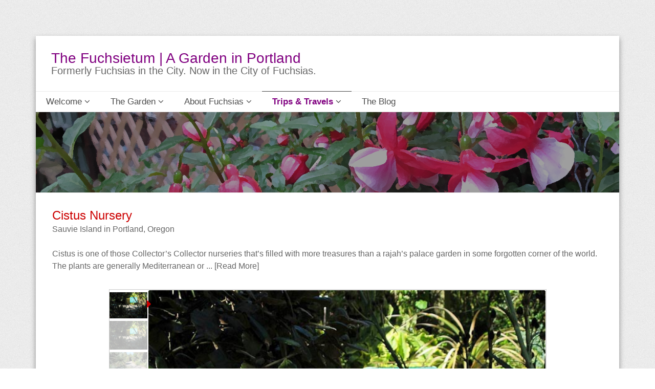

--- FILE ---
content_type: text/html; charset=UTF-8
request_url: https://fuchsietum.com/trips-and-travels/nurseries/nurseries/cistus-nursery-slideshow.html
body_size: 7383
content:
<!DOCTYPE html>
<html lang="en">
	<head>
		
<script type="text/javascript">

  var _gaq = _gaq || [];
  _gaq.push(['_setAccount', 'UA-17554079-2']);
  _gaq.push(['_trackPageview']);

  (function() {
    var ga = document.createElement('script'); ga.type = 'text/javascript'; ga.async = true;
    ga.src = ('https:' == document.location.protocol ? 'https://ssl' : 'http://www') + '.google-analytics.com/ga.js';
    var s = document.getElementsByTagName('script')[0]; s.parentNode.insertBefore(ga, s);
  })();

</script>

<head>
<script async src="https://pagead2.googlesyndication.com/pagead/js/adsbygoogle.js?client=ca-pub-0814553010666259"
     crossorigin="anonymous"></script>
</head>


<meta http-equiv="Content-Type" content="text/html; charset=utf-8" />
		<meta name="referrer" content="same-origin" />
		<meta name="robots" content="index, follow" />
		<link rel="apple-touch-icon" sizes="167x167" href="https://fuchsietum.com/resources/favicon.ico" />
<link rel="apple-touch-icon" sizes="180x180" href="https://fuchsietum.com/resources/large.png" />
<link rel="apple-touch-icon" sizes="152x152" href="https://fuchsietum.com/resources/small.png" />
<link rel="mask-icon" href="https://fuchsietum.com/resources/favicon.svg" color="rgba(255,255,255,1.00)" /><link rel="icon" type="image/png" href="https://fuchsietum.com/resources/favicon_medium.png" sizes="32x32" />
<link rel="icon" type="image/png" href="https://fuchsietum.com/resources/favicon_small.png" sizes="16x16" />
<link rel="icon" type="image/x-icon" href="https://fuchsietum.com/resources/favicon.ico" sizes="64x64" />
<title>The Fuchsietum - Nursery Visits</title>
		<!-- This is the viewport tag. If you do not want the website scaled on mobile websites, comment out the following line -->
		<meta name="viewport" content="initial-scale=1.0, maximum-scale=2.0, minimum-scale=0.5, user-scalable=yes" />
		<!--[if lt IE 9]><script src="../../../rw_common/themes/haze/core/html5.js" type="text/javascript"></script><![endif]-->
		<link rel="stylesheet" type="text/css" media="all" href="../../../rw_common/themes/haze/consolidated.css?rwcache=763676366" />
		
		
		
		
		
		
		<!--[if lte IE 9]><style type="text/css">#pageWrapper{opacity:1.00;}</style><![endif]-->
		<noscript>
		<style type="text/css">#contentWrapper #fs, #sidebar #fs, #contentWrapper div[id*='myExtraContent'], #sidebar div[id*='myExtraContent'] {display: block;}</style>
		</noscript>
		
		
		
				<link rel='stylesheet' type='text/css' media='all' href='../../../rw_common/plugins/stacks/stacks.css?rwcache=763676366' />
		<link rel='stylesheet' type='text/css' media='all' href='cistus-nursery-slideshow_files/stacks_page_page86.css?rwcache=763676366' />
        <script type='text/javascript' charset='utf-8' src='../../../rw_common/plugins/stacks/jquery-2.2.4.min.js?rwcache=763676366'></script>
        
        
        
		
		<script type='text/javascript' charset='utf-8' src='cistus-nursery-slideshow_files/stacks_page_page86.js?rwcache=763676366'></script>
        <meta name="formatter" content="Stacks v5.3.0 (6353)" >
		<meta class="stacks 5 stack version" id="gviewgallery" name="superGallery" content="2.3.7">
		<meta class="stacks 5 stack version" id="trunkytwo" name="Trunky 2" content="2.0.4">
		

		<body oncontextmenu="return false;">
<script type="text/javascript">
// BRON: http://www.felgall.com/jstip35.htm
document.onselectstart = new Function('return false')
function ds(e) { return false; }
function ra() { return true; }
document.onmousedown = ds;
document.onclick = ra;
</script>
	</head>
	<body>
		<div id="top"></div>
		<div id="fixedhazeWidth"></div>
		<div id="pageWrapper">
			<div id="socialBar">
			    <div class="hazeWidth">
			        <div class="padding">
			            <div id="extraContainer1"></div>
			        </div>
			    </div>
			    <div id="socialBarBackground"></div>
			</div>
			<div id="socialBarSpacer"></div>
			<div class="spacer"></div>
			<div id="mainOuter">
				<div id="main" class="hazeWidth">
					<header id="header">
						<div id="extraContainer2"></div>
						<div id="functions"></div>
						<div id="headerLogo"><a href="https://fuchsietum.com/"></a>
						</div>
						<div id="siteTitle"><a href="https://fuchsietum.com/">The Fuchsietum | A Garden in Portland</a></div>
						<div id="siteSlogan">Formerly Fuchsias in the City. Now in the City of Fuchsias.</div>
					</header>
					
					<div id="HazeNavBarWrapper">
						<div id="HazeNavBarFill" class="noprint"></div>
						<div id="navContent" class="noprint">
							<div id="RaftNavButton" class="menu-closed">
								<i class="fa fa-bars"></i>
								<i class="fa fa-minus"></i>
								<span class="RaftToggleTitle">Menu</span>
							</div><!--/RaftNavButton-->
							<nav id="RaftNav" class="RaftHorizontal RaftItemLeft menu-closed" role="navigation">
								<ul class="toolbarList"><li class="normalListItem"><a href="../../../" rel="" class="normal">Welcome <i class='fa fa-angle-down'></i></a><ul class="toolbarList"><li class="normalListItem"><a href="../../../page-7/" rel="" class="normal">About The Fuchsietum</a></li><li class="normalListItem"><a href="../../../welcome/site-guide.html" rel="" class="normal">Site Guide</a></li><li class="normalListItem"><a href="../../../Bio/CurriculumFuchsiae.html" rel="" class="normal">Bio</a></li><li class="normalListItem"><a href="../../../contact-form/" rel="" class="normal">Contact</a></li></ul></li><li class="normalListItem"><a href="../../../the-garden/the-garden.html" rel="" class="normal">The Garden <i class='fa fa-angle-down'></i></a><ul class="toolbarList"><li class="normalListItem"><a href="../../../the-garden/page-5/garden-2015-slideshow.html" rel="" class="normal">The Garden</a></li><li class="normalListItem"><a href="../../../the-garden/meet-the-fuchsias/meet-the-fuchsias-slideshow.html" rel="" class="normal">Meet the Fuchsias</a></li></ul></li><li class="normalListItem"><a href="../../../about-fuchsias/about-fuchsias.html" rel="" class="normal">About Fuchsias <i class='fa fa-angle-down'></i></a><ul class="toolbarList"><li class="normalListItem"><a href="../../../about-fuchsias/sources/sources.html" rel="" class="normal">Buying Fuchsias</a></li><li class="normalListItem"><a href="../../../about-fuchsias/care-culture/care-and-culture.html" rel="" class="normal">Care & Culture</a><ul class="toolbarList"><li class="normalListItem"><a href="../../../about-fuchsias/care-culture/care-culture/siting-climate.html" rel="" class="normal">Siting & Climate</a></li><li class="normalListItem"><a href="../../../about-fuchsias/care-culture/care-culture/potting-soil.html" rel="" class="normal">Potting Soils & Mixes</a></li><li class="normalListItem"><a href="../../../about-fuchsias/care-culture/care-culture/watering-feeding.html" rel="" class="normal">Watering & Feeding</a></li><li class="normalListItem"><a href="../../../about-fuchsias/care-culture/care-culture/over-wintering.html" rel="" class="normal">Over-Wintering</a></li><li class="normalListItem"><a href="../../../about-fuchsias/care-culture/care-culture/pests-diseases.html" rel="" class="normal">Pests & Diseases</a></li></ul></li><li class="normalListItem"><a href="../../../about-fuchsias/collections/collections.html" rel="" class="normal">Collections</a></li><li class="normalListItem"><a href="../../../about-fuchsias/cultivars/cultivars.html" rel="" class="normal">Cultivars</a></li><li class="normalListItem"><a href="../../../about-fuchsias/dictionary/dictionary.html" rel="" class="normal">Dictionary of the Fuchsia</a></li><li class="normalListItem"><a href="../../../about-fuchsias/recipes/recipes.html" rel="" class="normal">The Edible Fuchsia</a></li><li class="normalListItem"><a href="../../../about-fuchsias/bibliography/bibliography.html" rel="" class="normal">Fuchsia Bibliography</a></li><li class="normalListItem"><a href="../../../about-fuchsias/fuchsia-species/fuchsia-species.html" rel="" class="normal">Fuchsia Species</a><ul class="toolbarList"><li class="normalListItem"><a href="../../../about-fuchsias/fuchsia-species/fuchsia-species/section-ellobium.html" rel="" class="normal">Section Ellobium</a></li><li class="normalListItem"><a href="../../../about-fuchsias/fuchsia-species/fuchsia-species/section-encliandra.html" rel="" class="normal">Section Encliandra</a></li><li class="normalListItem"><a href="../../../about-fuchsias/fuchsia-species/fuchsia-species/section-fuchsia.html" rel="" class="normal">Section Fuchsia</a></li><li class="normalListItem"><a href="../../../about-fuchsias/fuchsia-species/fuchsia-species/section-hemsleyella.html" rel="" class="normal">Section Hemsleyella</a></li><li class="normalListItem"><a href="../../../about-fuchsias/fuchsia-species/fuchsia-species/section-jimenezia.html" rel="" class="normal">Section Jimenezia</a></li><li class="normalListItem"><a href="../../../about-fuchsias/fuchsia-species/fuchsia-species/section-kierslegeria.html" rel="" class="normal">Section Kierschlegeria</a></li><li class="normalListItem"><a href="../../../about-fuchsias/fuchsia-species/fuchsia-species/section-pachyrizza.html" rel="" class="normal">Section Pachyrhizza</a></li><li class="normalListItem"><a href="../../../about-fuchsias/fuchsia-species/fuchsia-species/section-procumbentes.html" rel="" class="normal">Section Procumbentes</a></li><li class="normalListItem"><a href="../../../about-fuchsias/fuchsia-species/fuchsia-species/section-quelusia.html" rel="" class="normal">Section Quelusia</a></li><li class="normalListItem"><a href="../../../about-fuchsias/fuchsia-species/fuchsia-species/section-schufia.html" rel="" class="normal">Section Schufia</a></li><li class="normalListItem"><a href="../../../about-fuchsias/fuchsia-species/fuchsia-species/section-skinnera.html" rel="" class="normal">Section Skinnera</a></li><li class="normalListItem"><a href="../../../about-fuchsias/fuchsia-species/fuchsia-species/section-verrucosa.html" rel="" class="normal">Section Verrucosa</a></li></ul></li><li class="normalListItem"><a href="../../../about-fuchsias/faux-fuchsias/faux-fuchsias.html" rel="" class="normal">Faux Fuchsias</a></li><li class="normalListItem"><a href="../../../about-fuchsias/history-of-the-fuchsia/history-of-the-fuchsia.html" rel="" class="normal">History of the Fuchsia</a></li><li class="normalListItem"><a href="../../../about-fuchsias/societies/societies.html" rel="" class="normal">Societies</a></li><li class="normalListItem"><a href="../../../about-fuchsias/miscellany/miscellany.html" rel="" class="normal">Miscellany</a></li></ul></li><li class="currentAncestorListItem"><a href="../../../trips-and-travels/trips-and-travels.html" rel="" class="currentAncestor">Trips & Travels <i class='fa fa-angle-down'></i></a><ul class="toolbarList"><li class="normalListItem"><a href="../../../trips-and-travels/travels/travels.html" rel="" class="normal">Travels</a><ul class="toolbarList"><li class="normalListItem"><a href="../../../trips-and-travels/travels/travels/berlin-2010-slideshow.html" rel="" class="normal">Berlin</a></li><li class="normalListItem"><a href="../../../trips-and-travels/travels/travels/iceland-2010-slideshow.html" rel="" class="normal">Iceland</a></li><li class="normalListItem"><a href="../../../trips-and-travels/travels/travels/hong-kong-2009-slideshow.html" rel="" class="normal">Hong Kong</a></li><li class="normalListItem"><a href="../../../trips-and-travels/travels/travels/malaysia-2011-slideshow.html" rel="" class="normal">Malaysia</a></li></ul></li><li class="normalListItem"><a href="../../../trips-and-travels/pnw-display-gardens/pnw-display-gardens.html" rel="" class="normal">PNW Display Gardens</a><ul class="toolbarList"><li class="normalListItem"><a href="../../../trips-and-travels/pnw-display-gardens/pnw-display-gardens/bellevue-slideshow.html" rel="" class="normal">Bellevue Botanical Garden</a></li><li class="normalListItem"><a href="../../../trips-and-travels/pnw-display-gardens/pnw-display-gardens/center-for-urban-horticulture-slideshow.html" rel="" class="normal">Center for Urban Horticulture</a></li><li class="normalListItem"><a href="../../../trips-and-travels/pnw-display-gardens/pnw-display-gardens/chittenden-locks-slideshow.html" rel="" class="normal">Chittenden Locks</a></li><li class="normalListItem"><a href="../../../trips-and-travels/pnw-display-gardens/pnw-display-gardens/country-village-slideshow.html" rel="" class="normal">Country Village</a></li><li class="normalListItem"><a href="../../../trips-and-travels/pnw-display-gardens/pnw-display-gardens/highline-botanical-garden-slideshow.html" rel="" class="normal">Highline Botanical Garden</a></li><li class="normalListItem"><a href="../../../trips-and-travels/pnw-display-gardens/pnw-display-gardens/key-peninsula-slideshow.html" rel="" class="normal">Key Peninsula</a></li><li class="normalListItem"><a href="../../../trips-and-travels/pnw-display-gardens/pnw-display-gardens/kitsap-co-fairgrounds-slideshow.html" rel="" class="normal">Kitsap Co Fairgrounds</a></li><li class="normalListItem"><a href="../../../trips-and-travels/pnw-display-gardens/pnw-display-gardens/lake-wilderness-slideshow.html" rel="" class="normal">Lake Wilderness Arboretum</a></li><li class="normalListItem"><a href="../../../trips-and-travels/pnw-display-gardens/pnw-display-gardens/washington-park-slideshow.html" rel="" class="normal">Washington Park</a></li><li class="normalListItem"><a href="../../../trips-and-travels/pnw-display-gardens/pnw-display-gardens/skagit-slideshow.html" rel="" class="normal">Skagit Gardens</a></li><li class="normalListItem"><a href="../../../trips-and-travels/pnw-display-gardens/pnw-display-gardens/sequim-slideshow.html" rel="" class="normal">Sequim Gardens</a></li><li class="normalListItem"><a href="../../../trips-and-travels/pnw-display-gardens/pnw-display-gardens/tahoma-slideshow.html" rel="" class="normal">Point Defiance</a></li></ul></li><li class="normalListItem"><a href="../../../trips-and-travels/botanical-gardens/botanical-gardens.html" rel="" class="normal">Botanical Gardens</a><ul class="toolbarList"><li class="normalListItem"><a href="../../../trips-and-travels/botanical-gardens/botanical-gardens/balboa-park-slideshow.html" rel="" class="normal">Balboa Park</a></li><li class="normalListItem"><a href="../../../trips-and-travels/botanical-gardens/botanical-gardens/berkeley-slideshow.html" rel="" class="normal">Berkeley</a></li><li class="normalListItem"><a href="../../../trips-and-travels/botanical-gardens/botanical-gardens/huntington-library-slideshow.html" rel="" class="normal">Huntington Library</a></li><li class="normalListItem"><a href="../../../trips-and-travels/botanical-gardens/botanical-gardens/longwood-gardens-slideshow.html" rel="" class="normal">Longwood Gardens</a></li><li class="normalListItem"><a href="../../../trips-and-travels/botanical-gardens/botanical-gardens/mendocino-coast-slideshow.html" rel="" class="normal">Mendocino Coast</a></li><li class="normalListItem"><a href="../../../trips-and-travels/botanical-gardens/botanical-gardens/montreal-slideshow.html" rel="" class="normal">Montreal</a></li><li class="normalListItem"><a href="../../../trips-and-travels/botanical-gardens/botanical-gardens/oregon-garden-slideshow.html" rel="" class="normal">Oregon Garden</a></li><li class="normalListItem"><a href="../../../trips-and-travels/botanical-gardens/page26/south-coast-slideshow.html" rel="" class="normal">South Coast</a></li><li class="normalListItem"><a href="../../../trips-and-travels/botanical-gardens/botanical-gardens/strybing-arboretum-slideshow.html" rel="" class="normal">Strybing Arboretum</a></li></ul></li><li class="currentAncestorListItem"><a href="../../../trips-and-travels/nurseries/nurseries.html" rel="" class="currentAncestor">Nursery Visits</a><ul class="toolbarList"><li class="normalListItem"><a href="../../../trips-and-travels/nurseries/nurseries/andersens-slideshow.html" rel="" class="normal">Andersen's</a></li><li class="normalListItem"><a href="../../../trips-and-travels/nurseries/nurseries/berkley-horticultural-nursery-slideshow.html" rel="" class="normal">Berkeley</a></li><li class="currentListItem"><a href="cistus-nursery-slideshow.html" rel="" class="current">Cistus</a></li><li class="normalListItem"><a href="../../../trips-and-travels/nurseries/nurseries/joy-creek-nursery-slideshow.html" rel="" class="normal">Joy Creek</a></li><li class="normalListItem"><a href="../../../trips-and-travels/nurseries/nurseries/monniers-country-gardens-slideshow.html" rel="" class="normal">Monnier's</a></li><li class="normalListItem"><a href="../../../trips-and-travels/nurseries/nurseries/weidners-slideshow.html" rel="" class="normal">Weidners'</a></li></ul></li><li class="normalListItem"><a href="../../../trips-and-travels/nwfs-2008/nwfs-2008.html" rel="" class="normal">NWFS 2008</a></li><li class="normalListItem"><a href="../../../trips-and-travels/ofs-2010/ofs-2010.html" rel="" class="normal">OFS 2010</a></li></ul></li><li class="normalListItem"><a href="../../../blog/" rel="" class="normal">The Blog</a></li></ul>
								<div id="extraContainer3"></div>
							</nav>
						</div><!--/navContent-->
					</div><!--LongitudeNavBarWrapper-->
					
					<div id="banner" role="banner">
						<div id="extraContainer4"></div>
						<div id="freeStyle"></div>
						<div id="bannerTopLeft"><a href="https://fuchsietum.com/"></a></div>
						<div id="bannerTopRight"><a href="https://fuchsietum.com/"></a></div>
						<div id="bannerBottomLeft"><a href="https://fuchsietum.com/"></a></div>
						<div id="bannerBottomRight"><a href="https://fuchsietum.com/"></a></div>
						<div id="bannerContentBox">
							<div id="bannerContentBackground"></div>
							<div id="extraContainer5"></div>
						</div>
					</div>
					<div id="extraContainer6"></div>
					<div id="contentContainer">
						<div class="hazePadding">
							<div id="content" role="main">
								<div id="contentLogoTop"><a href="https://fuchsietum.com/"></a></div>
								<div id="contentWrapper">
<div id='stacks_out_2608' class='stacks_top'><div id='stacks_in_2608' class=''><div id='stacks_out_19984' class='stacks_out'><div id='stacks_in_19984' class='stacks_in stack_stack'><div id='stacks_out_2079' class='stacks_out'><div id='stacks_in_2079' class='stacks_in html_stack'><div id='fs'><img src='../../../resources/banners/banner-1.png' alt='Fuchias in the City'/></div></div></div><div id='stacks_out_2609' class='stacks_out'><div id='stacks_in_2609' class='stacks_in text_stack'><span style="font-size:24px; color:#CC0000;">Cistus Nursery</span><span style="font-size:18px; color:#663366;"><br /></span><span style="font-size:16px; ">Sauvie Island in Portland, Oregon</span></div></div><div id='stacks_out_2611' class='stacks_out'><div id='stacks_in_2611' class='stacks_in trunkytwo_stack'><!--Trunky stack begin http://www.doobox.co.uk -->
<div class="trunkyEars">

<div class="trunky"><span style="font-size:16px; ">Cistus is one of those Collector&rsquo;s Collector nurseries that&rsquo;s filled with more treasures than a rajah&rsquo;s palace garden in some forgotten corner of the world. The plants are generally Mediterranean or Southern Hemisphere, but even the way they&rsquo;re arranged is suggestive of something deeper and more mysterious. I mean, what else can you make of sections called the likes of Araucana? Admittedly, the offerings of ancient fuchsias are a bit meagre for my interests but the wealth of the rest of their plants makes for such an exquisite distraction that the lapse is hardly noticeable. </span><span style="font:17px ZapfDingbatsITC; color:#867382;">➤ </span><span style="font:16px &#39;Lucida Grande&#39;, LucidaGrande, Verdana, sans-serif; "><a href="http://www.cistus.com/" target="self" rel="external">Cistus</a></span><span style="font:16px ZapfDingbatsITC; "><a href="http://www.cistus.com/" target="self" rel="external"> </a></span><span style="font-size:16px; "><a href="http://www.cistus.com/" target="self" rel="external">Website</a></span><span style="font-size:16px; ">.<br /></span><span style="font-size:16px; "><br /></span><span style="font-size:16px; ">(If you're looking for the full international list of sources and places </span><span style="font:18px ArialUnicodeMS; color:#867382;">☛ </span><span style="font-size:16px; "><a href="../../../about-fuchsias/sources/sources.html" target="self" title="Where to Buy Fuchsias">Where to Buy Fuchsias</a></span><span style="font-size:16px; ">.)</span></div>

</div>
<!--Trunky stack end http://www.doobox.co.uk -->
</div></div><div id='stacks_out_2613' class='stacks_out'><div id='stacks_in_2613' class='stacks_in gviewgallery_stack'>
<ul id="gvphotos">
<li><span class='panel-overlay'>Cistus Nursery</span><img src='../../../resources/nurseries-cistus/cistus-1.jpg'/></li>

<li><span class='panel-overlay'>After entering Sauvie Island, you travel a bit past<br>many farms and fields and, then suddenly, the driveway appears. </br></span><img src='../../../resources/nurseries-cistus/cistus-1.jpg'/></li>
<li><span class='panel-overlay'>Cistus is tucked into a grove that makes it seem more like a desert oasis than a nursery.</span><img src='../../../resources/nurseries-cistus/cistus-2.jpg'/></li>
<li><span class='panel-overlay'>Honestly, the last time I came down a road that looked<br>like this one I think it was on the road to Marrakech.</span><img src='../../../resources/nurseries-cistus/cistus-3.jpg'/></li>
<li><span class='panel-overlay'>When you first come in at the front entrance, you really have to stand a bit to take it all in.</span><img src='../../../resources/nurseries-cistus/cistus-4.jpg'/></li>
<li><span class='panel-overlay'>A number of pavilions along the path beckon hospitably, “Come. Look. Linger.”</span><img src='../../../resources/nurseries-cistus/cistus-5.jpg'/></li>

<li><span class='panel-overlay'>Of course, there are lots of plants that catch my eye. So many. So many to see.</span><img src='../../../resources/nurseries-cistus/cistus-6.jpg'/></li>

<li><span class='panel-overlay'>Where’s my list? Lonicera nitida ‘Silver Beauty.’ Check.</span><img src='../../../resources/nurseries-cistus/cistus-7.jpg'/></li>

<li><span class='panel-overlay'>Fargesia nitida ‘Eisenach.’ </span><img src='../../../resources/nurseries-cistus/cistus-8.jpg'/></li>

<li><span class='panel-overlay'>Asplenum scolopendrium ‘Cristatum.’ This would work. USDA Zone 7? I can do that.</span><img src='../../../resources/nurseries-cistus/cistus-9.jpg'/></li>
<li><span class='panel-overlay'>Polystichum setiferum ‘Congestum Cristatum.’ Nice. I have a small space. I like it.</span><img src='../../../resources/nurseries-cistus/cistus-10.jpg'/></li>
<li><span class='panel-overlay'>A display stand with bright-shade loving plants and, of course, a fuchsia.</span><img src='../../../resources/nurseries-cistus/cistus-11.jpg'/></li>

<li><span class='panel-overlay'>This place never gets old. A little creaky & rusty<br>from the looks of the bike, maybe, but never old.y</span><img src='../../../resources/nurseries-cistus/cistus-12.jpg'/></li>

<li><span class='panel-overlay'>It takes awhile to make any progress.</span><img src='../../../resources/nurseries-cistus/cistus-13.jpg'/></li>

<li><span class='panel-overlay'>So much to the left. Even more to the right.</span><img src='../../../resources/nurseries-cistus/cistus-14.jpg'/></li>

<li><span class='panel-overlay'>And then you have to come back to look at something you saw at the beginning again.</span><img src='../../../resources/nurseries-cistus/cistus-15.jpg'/></li>

<li><span class='panel-overlay'>Carex phyllocephala ‘Sparkle.’ That list is getting longer.</span><img src='../../../resources/nurseries-cistus/cistus-16.jpg'/></li>
<li><span class='panel-overlay'>Oddly (not if you know me, though), I’m being drawn to the far right corner....</span><img src='../../../resources/nurseries-cistus/cistus-17.jpg'/></li>

<li><span class='panel-overlay'>Hmmm. I think this might be the right place.</span><img src='../../../resources/nurseries-cistus/cistus-18.jpg'/></li>

<li><span class='panel-overlay'>Yes. I was hoping the large potted Fuchsia regia was still here. It’s been moved, though.</span><img src='../../../resources/nurseries-cistus/cistus-19.jpg'/></li>
<li><span class='panel-overlay'>Yeah, I know, I know. It’s not going to fit on the plane as carry-on luggage. Sigh.</span><img src='../../../resources/nurseries-cistus/cistus-20.jpg'/></li>

<li><span class='panel-overlay'>Well... I can always dream, can’t I? This is that kind of nursery, you know.y</span><img src='../../../resources/nurseries-cistus/cistus-21.jpg'/></li>

<li><span class='panel-overlay'>The flowers on this species are sparser<br>han on most cultivars but the sepals hang elegantly.</span><img src='../../../resources/nurseries-cistus/cistus-22.jpg'/></li>

<li><span class='panel-overlay'>I don’t see a label but I wonder if this is the reitzii subspecies. Also, nothing is pilose.</span><img src='../../../resources/nurseries-cistus/cistus-23.jpg'/></li>

<li><span class='panel-overlay'>Lots of ripening berries. They’re also attractive.</span><img src='../../../resources/nurseries-cistus/cistus-24.jpg'/></li>

<li><span class='panel-overlay'>OK. I know I’m prejudiced but you just have to love the color of these berries. Really.</span><img src='../../../resources/nurseries-cistus/cistus-25.jpg'/></li>

<li><span class='panel-overlay'>The bark exfoliates a bit as it gets older revealing reddish color in the splits.</span><img src='../../../resources/nurseries-cistus/cistus-26.jpg'/></li>

<li><span class='panel-overlay'>My own F. regia will never reach this stage as it dies back to the ground every winter.</span><img src='../../../resources/nurseries-cistus/cistus-27.jpg'/></li>

<li><span class='panel-overlay'>One last, longing look.</span><img src='../../../resources/nurseries-cistus/cistus-28.jpg'/></li>

<li><span class='panel-overlay'>Across the way, the Araucana House has plants originating in the Southern Hemisphere.</span><img src='../../../resources/nurseries-cistus/cistus-29.jpg'/></li>

<li><span class='panel-overlay'>A few familiar friends on this table, including the fuchsias.</span><img src='../../../resources/nurseries-cistus/cistus-30.jpg'/></li>

<li><span class='panel-overlay'>A fine tray of ‘Golden Gate.’<br>The flowers seem to sparkle against the glowing leaves.</span><img src='../../../resources/nurseries-cistus/cistus-31.jpg'/></li>

<li><span class='panel-overlay'>CSome New Zealand plants.<br>Unfortunately, most of these want too much sun for us.</span><img src='../../../resources/nurseries-cistus/cistus-32.jpg'/></li>

<li><span class='panel-overlay'>Lots to see outside but we can’t forget to check out the inside. It’s worth it, too.</span><img src='../../../resources/nurseries-cistus/cistus-33.jpg'/></li>

<li><span class='panel-overlay'>Hey. I wonder if I could arrange my office to look like this? Why only nurseries?</span><img src='../../../resources/nurseries-cistus/cistus-34.jpg'/></li>

<li><span class='panel-overlay'>It’s quite a smorgasbord...ry</span><img src='../../../resources/nurseries-cistus/cistus-35.jpg'/></li>
<li><span class='panel-overlay'>...on both ends of the greenhouse. What time was dinner, again?</span><img src='../../../resources/nurseries-cistus/cistus-36.jpg'/></li>

<li><span class='panel-overlay'>Funny. This araucaria seems like it’s part<br>of some sort of antediluvian Christmas scene.</span><img src='../../../resources/nurseries-cistus/cistus-37.jpg'/></li>

<li><span class='panel-overlay'>The lichen on this bench makes you wonder if you should sit.<br>Or just stand and admire it as art.</br></span><img src='../../../resources/nurseries-cistus/cistus-38.jpg'/></li>

<li><span class='panel-overlay'>All right. One last peek for him and we’re off on another horticultural adventure.y</span><img src='../../../resources/nurseries-cistus/cistus-39.jpg'/></li>
</ul>
</div></div><div id='stacks_out_2615' class='stacks_out'><div id='stacks_in_2615' class='stacks_in text_stack'><span style="font:18px ZapfDingbatsITC; color:#663366;"><a href="../../../trips-and-travels/nurseries/nurseries.html" target="self" title="Nurseries">➤</a></span><span style="font-size:18px; color:#663366;"><a href="../../../trips-and-travels/nurseries/nurseries.html" target="self" title="Nurseries"> Return to Nurseries Index</a></span></div></div></div></div></div></div>

									<div class="hazeClearer"></div>
								</div><!--/contentWrapper-->
							</div><!--/content-->
							<aside id="aside" role="complementary">
								<div id="sidebarTop"><a href="https://fuchsietum.com/"></a></div>
								<div id="blockNav"><ul class="toolbarList"><li class="normalListItem"><a href="../../../" rel="" class="normal">Welcome <i class='fa fa-angle-down'></i></a><ul class="toolbarList"><li class="normalListItem"><a href="../../../page-7/" rel="" class="normal">About The Fuchsietum</a></li><li class="normalListItem"><a href="../../../welcome/site-guide.html" rel="" class="normal">Site Guide</a></li><li class="normalListItem"><a href="../../../Bio/CurriculumFuchsiae.html" rel="" class="normal">Bio</a></li><li class="normalListItem"><a href="../../../contact-form/" rel="" class="normal">Contact</a></li></ul></li><li class="normalListItem"><a href="../../../the-garden/the-garden.html" rel="" class="normal">The Garden <i class='fa fa-angle-down'></i></a><ul class="toolbarList"><li class="normalListItem"><a href="../../../the-garden/page-5/garden-2015-slideshow.html" rel="" class="normal">The Garden</a></li><li class="normalListItem"><a href="../../../the-garden/meet-the-fuchsias/meet-the-fuchsias-slideshow.html" rel="" class="normal">Meet the Fuchsias</a></li></ul></li><li class="normalListItem"><a href="../../../about-fuchsias/about-fuchsias.html" rel="" class="normal">About Fuchsias <i class='fa fa-angle-down'></i></a><ul class="toolbarList"><li class="normalListItem"><a href="../../../about-fuchsias/sources/sources.html" rel="" class="normal">Buying Fuchsias</a></li><li class="normalListItem"><a href="../../../about-fuchsias/care-culture/care-and-culture.html" rel="" class="normal">Care & Culture</a><ul class="toolbarList"><li class="normalListItem"><a href="../../../about-fuchsias/care-culture/care-culture/siting-climate.html" rel="" class="normal">Siting & Climate</a></li><li class="normalListItem"><a href="../../../about-fuchsias/care-culture/care-culture/potting-soil.html" rel="" class="normal">Potting Soils & Mixes</a></li><li class="normalListItem"><a href="../../../about-fuchsias/care-culture/care-culture/watering-feeding.html" rel="" class="normal">Watering & Feeding</a></li><li class="normalListItem"><a href="../../../about-fuchsias/care-culture/care-culture/over-wintering.html" rel="" class="normal">Over-Wintering</a></li><li class="normalListItem"><a href="../../../about-fuchsias/care-culture/care-culture/pests-diseases.html" rel="" class="normal">Pests & Diseases</a></li></ul></li><li class="normalListItem"><a href="../../../about-fuchsias/collections/collections.html" rel="" class="normal">Collections</a></li><li class="normalListItem"><a href="../../../about-fuchsias/cultivars/cultivars.html" rel="" class="normal">Cultivars</a></li><li class="normalListItem"><a href="../../../about-fuchsias/dictionary/dictionary.html" rel="" class="normal">Dictionary of the Fuchsia</a></li><li class="normalListItem"><a href="../../../about-fuchsias/recipes/recipes.html" rel="" class="normal">The Edible Fuchsia</a></li><li class="normalListItem"><a href="../../../about-fuchsias/bibliography/bibliography.html" rel="" class="normal">Fuchsia Bibliography</a></li><li class="normalListItem"><a href="../../../about-fuchsias/fuchsia-species/fuchsia-species.html" rel="" class="normal">Fuchsia Species</a><ul class="toolbarList"><li class="normalListItem"><a href="../../../about-fuchsias/fuchsia-species/fuchsia-species/section-ellobium.html" rel="" class="normal">Section Ellobium</a></li><li class="normalListItem"><a href="../../../about-fuchsias/fuchsia-species/fuchsia-species/section-encliandra.html" rel="" class="normal">Section Encliandra</a></li><li class="normalListItem"><a href="../../../about-fuchsias/fuchsia-species/fuchsia-species/section-fuchsia.html" rel="" class="normal">Section Fuchsia</a></li><li class="normalListItem"><a href="../../../about-fuchsias/fuchsia-species/fuchsia-species/section-hemsleyella.html" rel="" class="normal">Section Hemsleyella</a></li><li class="normalListItem"><a href="../../../about-fuchsias/fuchsia-species/fuchsia-species/section-jimenezia.html" rel="" class="normal">Section Jimenezia</a></li><li class="normalListItem"><a href="../../../about-fuchsias/fuchsia-species/fuchsia-species/section-kierslegeria.html" rel="" class="normal">Section Kierschlegeria</a></li><li class="normalListItem"><a href="../../../about-fuchsias/fuchsia-species/fuchsia-species/section-pachyrizza.html" rel="" class="normal">Section Pachyrhizza</a></li><li class="normalListItem"><a href="../../../about-fuchsias/fuchsia-species/fuchsia-species/section-procumbentes.html" rel="" class="normal">Section Procumbentes</a></li><li class="normalListItem"><a href="../../../about-fuchsias/fuchsia-species/fuchsia-species/section-quelusia.html" rel="" class="normal">Section Quelusia</a></li><li class="normalListItem"><a href="../../../about-fuchsias/fuchsia-species/fuchsia-species/section-schufia.html" rel="" class="normal">Section Schufia</a></li><li class="normalListItem"><a href="../../../about-fuchsias/fuchsia-species/fuchsia-species/section-skinnera.html" rel="" class="normal">Section Skinnera</a></li><li class="normalListItem"><a href="../../../about-fuchsias/fuchsia-species/fuchsia-species/section-verrucosa.html" rel="" class="normal">Section Verrucosa</a></li></ul></li><li class="normalListItem"><a href="../../../about-fuchsias/faux-fuchsias/faux-fuchsias.html" rel="" class="normal">Faux Fuchsias</a></li><li class="normalListItem"><a href="../../../about-fuchsias/history-of-the-fuchsia/history-of-the-fuchsia.html" rel="" class="normal">History of the Fuchsia</a></li><li class="normalListItem"><a href="../../../about-fuchsias/societies/societies.html" rel="" class="normal">Societies</a></li><li class="normalListItem"><a href="../../../about-fuchsias/miscellany/miscellany.html" rel="" class="normal">Miscellany</a></li></ul></li><li class="currentAncestorListItem"><a href="../../../trips-and-travels/trips-and-travels.html" rel="" class="currentAncestor">Trips & Travels <i class='fa fa-angle-down'></i></a><ul class="toolbarList"><li class="normalListItem"><a href="../../../trips-and-travels/travels/travels.html" rel="" class="normal">Travels</a><ul class="toolbarList"><li class="normalListItem"><a href="../../../trips-and-travels/travels/travels/berlin-2010-slideshow.html" rel="" class="normal">Berlin</a></li><li class="normalListItem"><a href="../../../trips-and-travels/travels/travels/iceland-2010-slideshow.html" rel="" class="normal">Iceland</a></li><li class="normalListItem"><a href="../../../trips-and-travels/travels/travels/hong-kong-2009-slideshow.html" rel="" class="normal">Hong Kong</a></li><li class="normalListItem"><a href="../../../trips-and-travels/travels/travels/malaysia-2011-slideshow.html" rel="" class="normal">Malaysia</a></li></ul></li><li class="normalListItem"><a href="../../../trips-and-travels/pnw-display-gardens/pnw-display-gardens.html" rel="" class="normal">PNW Display Gardens</a><ul class="toolbarList"><li class="normalListItem"><a href="../../../trips-and-travels/pnw-display-gardens/pnw-display-gardens/bellevue-slideshow.html" rel="" class="normal">Bellevue Botanical Garden</a></li><li class="normalListItem"><a href="../../../trips-and-travels/pnw-display-gardens/pnw-display-gardens/center-for-urban-horticulture-slideshow.html" rel="" class="normal">Center for Urban Horticulture</a></li><li class="normalListItem"><a href="../../../trips-and-travels/pnw-display-gardens/pnw-display-gardens/chittenden-locks-slideshow.html" rel="" class="normal">Chittenden Locks</a></li><li class="normalListItem"><a href="../../../trips-and-travels/pnw-display-gardens/pnw-display-gardens/country-village-slideshow.html" rel="" class="normal">Country Village</a></li><li class="normalListItem"><a href="../../../trips-and-travels/pnw-display-gardens/pnw-display-gardens/highline-botanical-garden-slideshow.html" rel="" class="normal">Highline Botanical Garden</a></li><li class="normalListItem"><a href="../../../trips-and-travels/pnw-display-gardens/pnw-display-gardens/key-peninsula-slideshow.html" rel="" class="normal">Key Peninsula</a></li><li class="normalListItem"><a href="../../../trips-and-travels/pnw-display-gardens/pnw-display-gardens/kitsap-co-fairgrounds-slideshow.html" rel="" class="normal">Kitsap Co Fairgrounds</a></li><li class="normalListItem"><a href="../../../trips-and-travels/pnw-display-gardens/pnw-display-gardens/lake-wilderness-slideshow.html" rel="" class="normal">Lake Wilderness Arboretum</a></li><li class="normalListItem"><a href="../../../trips-and-travels/pnw-display-gardens/pnw-display-gardens/washington-park-slideshow.html" rel="" class="normal">Washington Park</a></li><li class="normalListItem"><a href="../../../trips-and-travels/pnw-display-gardens/pnw-display-gardens/skagit-slideshow.html" rel="" class="normal">Skagit Gardens</a></li><li class="normalListItem"><a href="../../../trips-and-travels/pnw-display-gardens/pnw-display-gardens/sequim-slideshow.html" rel="" class="normal">Sequim Gardens</a></li><li class="normalListItem"><a href="../../../trips-and-travels/pnw-display-gardens/pnw-display-gardens/tahoma-slideshow.html" rel="" class="normal">Point Defiance</a></li></ul></li><li class="normalListItem"><a href="../../../trips-and-travels/botanical-gardens/botanical-gardens.html" rel="" class="normal">Botanical Gardens</a><ul class="toolbarList"><li class="normalListItem"><a href="../../../trips-and-travels/botanical-gardens/botanical-gardens/balboa-park-slideshow.html" rel="" class="normal">Balboa Park</a></li><li class="normalListItem"><a href="../../../trips-and-travels/botanical-gardens/botanical-gardens/berkeley-slideshow.html" rel="" class="normal">Berkeley</a></li><li class="normalListItem"><a href="../../../trips-and-travels/botanical-gardens/botanical-gardens/huntington-library-slideshow.html" rel="" class="normal">Huntington Library</a></li><li class="normalListItem"><a href="../../../trips-and-travels/botanical-gardens/botanical-gardens/longwood-gardens-slideshow.html" rel="" class="normal">Longwood Gardens</a></li><li class="normalListItem"><a href="../../../trips-and-travels/botanical-gardens/botanical-gardens/mendocino-coast-slideshow.html" rel="" class="normal">Mendocino Coast</a></li><li class="normalListItem"><a href="../../../trips-and-travels/botanical-gardens/botanical-gardens/montreal-slideshow.html" rel="" class="normal">Montreal</a></li><li class="normalListItem"><a href="../../../trips-and-travels/botanical-gardens/botanical-gardens/oregon-garden-slideshow.html" rel="" class="normal">Oregon Garden</a></li><li class="normalListItem"><a href="../../../trips-and-travels/botanical-gardens/page26/south-coast-slideshow.html" rel="" class="normal">South Coast</a></li><li class="normalListItem"><a href="../../../trips-and-travels/botanical-gardens/botanical-gardens/strybing-arboretum-slideshow.html" rel="" class="normal">Strybing Arboretum</a></li></ul></li><li class="currentAncestorListItem"><a href="../../../trips-and-travels/nurseries/nurseries.html" rel="" class="currentAncestor">Nursery Visits</a><ul class="toolbarList"><li class="normalListItem"><a href="../../../trips-and-travels/nurseries/nurseries/andersens-slideshow.html" rel="" class="normal">Andersen's</a></li><li class="normalListItem"><a href="../../../trips-and-travels/nurseries/nurseries/berkley-horticultural-nursery-slideshow.html" rel="" class="normal">Berkeley</a></li><li class="currentListItem"><a href="cistus-nursery-slideshow.html" rel="" class="current">Cistus</a></li><li class="normalListItem"><a href="../../../trips-and-travels/nurseries/nurseries/joy-creek-nursery-slideshow.html" rel="" class="normal">Joy Creek</a></li><li class="normalListItem"><a href="../../../trips-and-travels/nurseries/nurseries/monniers-country-gardens-slideshow.html" rel="" class="normal">Monnier's</a></li><li class="normalListItem"><a href="../../../trips-and-travels/nurseries/nurseries/weidners-slideshow.html" rel="" class="normal">Weidners'</a></li></ul></li><li class="normalListItem"><a href="../../../trips-and-travels/nwfs-2008/nwfs-2008.html" rel="" class="normal">NWFS 2008</a></li><li class="normalListItem"><a href="../../../trips-and-travels/ofs-2010/ofs-2010.html" rel="" class="normal">OFS 2010</a></li></ul></li><li class="normalListItem"><a href="../../../blog/" rel="" class="normal">The Blog</a></li></ul></div>
								<div class="hazeClearer"></div>
								<div id="sidebarWrapper">
									<div id="sidebarTitle"><h3></h3></div>
									<div id="sidebarContent">
										<div id="sidebar"></div>
										<div id="pluginSidebar"></div>
										<div id="extraContainer7"></div>
									</div><!--/sidebarContent-->
								</div><!--/sidebarWrapper-->
								<div id="sidebarBottom"><a href="https://fuchsietum.com/"></a></div>
							</aside>
						</div><!--/hazePadding-->
						<div class="hazeClearer"></div>
						<div id="backToTopWrapper">
							<div class="hazePadding">
								<a href="#top" id="backToTop">Back To Top &uarr;</a>
							</div><!--/hazePadding-->
						</div><!--/backToTopWrapper-->
					</div><!--/contentContainer-->
					<div id="extraContainer8"></div>
					<div id="footerContainer" role="contentinfo">
						<div id="footerNavigationLinks" role="navigation"><ul class="toolbarList"><li class="normalListItem"><a href="../../../" rel="" class="normal">Welcome <i class='fa fa-angle-down'></i></a><ul class="toolbarList"><li class="normalListItem"><a href="../../../page-7/" rel="" class="normal">About The Fuchsietum</a></li><li class="normalListItem"><a href="../../../welcome/site-guide.html" rel="" class="normal">Site Guide</a></li><li class="normalListItem"><a href="../../../Bio/CurriculumFuchsiae.html" rel="" class="normal">Bio</a></li><li class="normalListItem"><a href="../../../contact-form/" rel="" class="normal">Contact</a></li></ul></li><li class="normalListItem"><a href="../../../the-garden/the-garden.html" rel="" class="normal">The Garden <i class='fa fa-angle-down'></i></a><ul class="toolbarList"><li class="normalListItem"><a href="../../../the-garden/page-5/garden-2015-slideshow.html" rel="" class="normal">The Garden</a></li><li class="normalListItem"><a href="../../../the-garden/meet-the-fuchsias/meet-the-fuchsias-slideshow.html" rel="" class="normal">Meet the Fuchsias</a></li></ul></li><li class="normalListItem"><a href="../../../about-fuchsias/about-fuchsias.html" rel="" class="normal">About Fuchsias <i class='fa fa-angle-down'></i></a><ul class="toolbarList"><li class="normalListItem"><a href="../../../about-fuchsias/sources/sources.html" rel="" class="normal">Buying Fuchsias</a></li><li class="normalListItem"><a href="../../../about-fuchsias/care-culture/care-and-culture.html" rel="" class="normal">Care & Culture</a><ul class="toolbarList"><li class="normalListItem"><a href="../../../about-fuchsias/care-culture/care-culture/siting-climate.html" rel="" class="normal">Siting & Climate</a></li><li class="normalListItem"><a href="../../../about-fuchsias/care-culture/care-culture/potting-soil.html" rel="" class="normal">Potting Soils & Mixes</a></li><li class="normalListItem"><a href="../../../about-fuchsias/care-culture/care-culture/watering-feeding.html" rel="" class="normal">Watering & Feeding</a></li><li class="normalListItem"><a href="../../../about-fuchsias/care-culture/care-culture/over-wintering.html" rel="" class="normal">Over-Wintering</a></li><li class="normalListItem"><a href="../../../about-fuchsias/care-culture/care-culture/pests-diseases.html" rel="" class="normal">Pests & Diseases</a></li></ul></li><li class="normalListItem"><a href="../../../about-fuchsias/collections/collections.html" rel="" class="normal">Collections</a></li><li class="normalListItem"><a href="../../../about-fuchsias/cultivars/cultivars.html" rel="" class="normal">Cultivars</a></li><li class="normalListItem"><a href="../../../about-fuchsias/dictionary/dictionary.html" rel="" class="normal">Dictionary of the Fuchsia</a></li><li class="normalListItem"><a href="../../../about-fuchsias/recipes/recipes.html" rel="" class="normal">The Edible Fuchsia</a></li><li class="normalListItem"><a href="../../../about-fuchsias/bibliography/bibliography.html" rel="" class="normal">Fuchsia Bibliography</a></li><li class="normalListItem"><a href="../../../about-fuchsias/fuchsia-species/fuchsia-species.html" rel="" class="normal">Fuchsia Species</a><ul class="toolbarList"><li class="normalListItem"><a href="../../../about-fuchsias/fuchsia-species/fuchsia-species/section-ellobium.html" rel="" class="normal">Section Ellobium</a></li><li class="normalListItem"><a href="../../../about-fuchsias/fuchsia-species/fuchsia-species/section-encliandra.html" rel="" class="normal">Section Encliandra</a></li><li class="normalListItem"><a href="../../../about-fuchsias/fuchsia-species/fuchsia-species/section-fuchsia.html" rel="" class="normal">Section Fuchsia</a></li><li class="normalListItem"><a href="../../../about-fuchsias/fuchsia-species/fuchsia-species/section-hemsleyella.html" rel="" class="normal">Section Hemsleyella</a></li><li class="normalListItem"><a href="../../../about-fuchsias/fuchsia-species/fuchsia-species/section-jimenezia.html" rel="" class="normal">Section Jimenezia</a></li><li class="normalListItem"><a href="../../../about-fuchsias/fuchsia-species/fuchsia-species/section-kierslegeria.html" rel="" class="normal">Section Kierschlegeria</a></li><li class="normalListItem"><a href="../../../about-fuchsias/fuchsia-species/fuchsia-species/section-pachyrizza.html" rel="" class="normal">Section Pachyrhizza</a></li><li class="normalListItem"><a href="../../../about-fuchsias/fuchsia-species/fuchsia-species/section-procumbentes.html" rel="" class="normal">Section Procumbentes</a></li><li class="normalListItem"><a href="../../../about-fuchsias/fuchsia-species/fuchsia-species/section-quelusia.html" rel="" class="normal">Section Quelusia</a></li><li class="normalListItem"><a href="../../../about-fuchsias/fuchsia-species/fuchsia-species/section-schufia.html" rel="" class="normal">Section Schufia</a></li><li class="normalListItem"><a href="../../../about-fuchsias/fuchsia-species/fuchsia-species/section-skinnera.html" rel="" class="normal">Section Skinnera</a></li><li class="normalListItem"><a href="../../../about-fuchsias/fuchsia-species/fuchsia-species/section-verrucosa.html" rel="" class="normal">Section Verrucosa</a></li></ul></li><li class="normalListItem"><a href="../../../about-fuchsias/faux-fuchsias/faux-fuchsias.html" rel="" class="normal">Faux Fuchsias</a></li><li class="normalListItem"><a href="../../../about-fuchsias/history-of-the-fuchsia/history-of-the-fuchsia.html" rel="" class="normal">History of the Fuchsia</a></li><li class="normalListItem"><a href="../../../about-fuchsias/societies/societies.html" rel="" class="normal">Societies</a></li><li class="normalListItem"><a href="../../../about-fuchsias/miscellany/miscellany.html" rel="" class="normal">Miscellany</a></li></ul></li><li class="currentAncestorListItem"><a href="../../../trips-and-travels/trips-and-travels.html" rel="" class="currentAncestor">Trips & Travels <i class='fa fa-angle-down'></i></a><ul class="toolbarList"><li class="normalListItem"><a href="../../../trips-and-travels/travels/travels.html" rel="" class="normal">Travels</a><ul class="toolbarList"><li class="normalListItem"><a href="../../../trips-and-travels/travels/travels/berlin-2010-slideshow.html" rel="" class="normal">Berlin</a></li><li class="normalListItem"><a href="../../../trips-and-travels/travels/travels/iceland-2010-slideshow.html" rel="" class="normal">Iceland</a></li><li class="normalListItem"><a href="../../../trips-and-travels/travels/travels/hong-kong-2009-slideshow.html" rel="" class="normal">Hong Kong</a></li><li class="normalListItem"><a href="../../../trips-and-travels/travels/travels/malaysia-2011-slideshow.html" rel="" class="normal">Malaysia</a></li></ul></li><li class="normalListItem"><a href="../../../trips-and-travels/pnw-display-gardens/pnw-display-gardens.html" rel="" class="normal">PNW Display Gardens</a><ul class="toolbarList"><li class="normalListItem"><a href="../../../trips-and-travels/pnw-display-gardens/pnw-display-gardens/bellevue-slideshow.html" rel="" class="normal">Bellevue Botanical Garden</a></li><li class="normalListItem"><a href="../../../trips-and-travels/pnw-display-gardens/pnw-display-gardens/center-for-urban-horticulture-slideshow.html" rel="" class="normal">Center for Urban Horticulture</a></li><li class="normalListItem"><a href="../../../trips-and-travels/pnw-display-gardens/pnw-display-gardens/chittenden-locks-slideshow.html" rel="" class="normal">Chittenden Locks</a></li><li class="normalListItem"><a href="../../../trips-and-travels/pnw-display-gardens/pnw-display-gardens/country-village-slideshow.html" rel="" class="normal">Country Village</a></li><li class="normalListItem"><a href="../../../trips-and-travels/pnw-display-gardens/pnw-display-gardens/highline-botanical-garden-slideshow.html" rel="" class="normal">Highline Botanical Garden</a></li><li class="normalListItem"><a href="../../../trips-and-travels/pnw-display-gardens/pnw-display-gardens/key-peninsula-slideshow.html" rel="" class="normal">Key Peninsula</a></li><li class="normalListItem"><a href="../../../trips-and-travels/pnw-display-gardens/pnw-display-gardens/kitsap-co-fairgrounds-slideshow.html" rel="" class="normal">Kitsap Co Fairgrounds</a></li><li class="normalListItem"><a href="../../../trips-and-travels/pnw-display-gardens/pnw-display-gardens/lake-wilderness-slideshow.html" rel="" class="normal">Lake Wilderness Arboretum</a></li><li class="normalListItem"><a href="../../../trips-and-travels/pnw-display-gardens/pnw-display-gardens/washington-park-slideshow.html" rel="" class="normal">Washington Park</a></li><li class="normalListItem"><a href="../../../trips-and-travels/pnw-display-gardens/pnw-display-gardens/skagit-slideshow.html" rel="" class="normal">Skagit Gardens</a></li><li class="normalListItem"><a href="../../../trips-and-travels/pnw-display-gardens/pnw-display-gardens/sequim-slideshow.html" rel="" class="normal">Sequim Gardens</a></li><li class="normalListItem"><a href="../../../trips-and-travels/pnw-display-gardens/pnw-display-gardens/tahoma-slideshow.html" rel="" class="normal">Point Defiance</a></li></ul></li><li class="normalListItem"><a href="../../../trips-and-travels/botanical-gardens/botanical-gardens.html" rel="" class="normal">Botanical Gardens</a><ul class="toolbarList"><li class="normalListItem"><a href="../../../trips-and-travels/botanical-gardens/botanical-gardens/balboa-park-slideshow.html" rel="" class="normal">Balboa Park</a></li><li class="normalListItem"><a href="../../../trips-and-travels/botanical-gardens/botanical-gardens/berkeley-slideshow.html" rel="" class="normal">Berkeley</a></li><li class="normalListItem"><a href="../../../trips-and-travels/botanical-gardens/botanical-gardens/huntington-library-slideshow.html" rel="" class="normal">Huntington Library</a></li><li class="normalListItem"><a href="../../../trips-and-travels/botanical-gardens/botanical-gardens/longwood-gardens-slideshow.html" rel="" class="normal">Longwood Gardens</a></li><li class="normalListItem"><a href="../../../trips-and-travels/botanical-gardens/botanical-gardens/mendocino-coast-slideshow.html" rel="" class="normal">Mendocino Coast</a></li><li class="normalListItem"><a href="../../../trips-and-travels/botanical-gardens/botanical-gardens/montreal-slideshow.html" rel="" class="normal">Montreal</a></li><li class="normalListItem"><a href="../../../trips-and-travels/botanical-gardens/botanical-gardens/oregon-garden-slideshow.html" rel="" class="normal">Oregon Garden</a></li><li class="normalListItem"><a href="../../../trips-and-travels/botanical-gardens/page26/south-coast-slideshow.html" rel="" class="normal">South Coast</a></li><li class="normalListItem"><a href="../../../trips-and-travels/botanical-gardens/botanical-gardens/strybing-arboretum-slideshow.html" rel="" class="normal">Strybing Arboretum</a></li></ul></li><li class="currentAncestorListItem"><a href="../../../trips-and-travels/nurseries/nurseries.html" rel="" class="currentAncestor">Nursery Visits</a><ul class="toolbarList"><li class="normalListItem"><a href="../../../trips-and-travels/nurseries/nurseries/andersens-slideshow.html" rel="" class="normal">Andersen's</a></li><li class="normalListItem"><a href="../../../trips-and-travels/nurseries/nurseries/berkley-horticultural-nursery-slideshow.html" rel="" class="normal">Berkeley</a></li><li class="currentListItem"><a href="cistus-nursery-slideshow.html" rel="" class="current">Cistus</a></li><li class="normalListItem"><a href="../../../trips-and-travels/nurseries/nurseries/joy-creek-nursery-slideshow.html" rel="" class="normal">Joy Creek</a></li><li class="normalListItem"><a href="../../../trips-and-travels/nurseries/nurseries/monniers-country-gardens-slideshow.html" rel="" class="normal">Monnier's</a></li><li class="normalListItem"><a href="../../../trips-and-travels/nurseries/nurseries/weidners-slideshow.html" rel="" class="normal">Weidners'</a></li></ul></li><li class="normalListItem"><a href="../../../trips-and-travels/nwfs-2008/nwfs-2008.html" rel="" class="normal">NWFS 2008</a></li><li class="normalListItem"><a href="../../../trips-and-travels/ofs-2010/ofs-2010.html" rel="" class="normal">OFS 2010</a></li></ul></li><li class="normalListItem"><a href="../../../blog/" rel="" class="normal">The Blog</a></li></ul></div>
						<div id="breadcrumb" role="navigation"><ul><li>&nbsp;&gt;&nbsp;<a href="../../../">Welcome <i class='fa fa-angle-down'></i></a></li><li>&nbsp;&gt;&nbsp;<a href="../../../trips-and-travels/trips-and-travels.html">Trips & Travels <i class='fa fa-angle-down'></i></a></li><li>&nbsp;&gt;&nbsp;<a href="../../../trips-and-travels/nurseries/nurseries.html">Nursery Visits</a></li><li>&nbsp;&gt;&nbsp;<a href="cistus-nursery-slideshow.html">Cistus</a></li></ul></div>
						<div id="extraContainer9"></div>
						<div id="footer">
							<div id="lastUpdated">Page last updated: 3/14/25<br/></div>
							&copy; 2025 The Fuchsietum
						</div>
						<div class="hazeClearer"></div>
					</div>
				</div>
			</div>
			<div id="extraContainer10"></div>
			<div class="smallSpacer"></div>
			<div class="spacer"></div>
		</div>
		<script type="text/javascript" src="../../../rw_common/themes/haze/javascript.js?rwcache=763676366"></script>
		<!--[if lt IE 9]><script type="text/javascript" src="../../../rw_common/themes/haze/core/respond.min.js"></script><![endif]-->
		<!-- Function to load jQuery, required for various theme functions -->
		<!-- If less than IE9, use jQuery 1.x -->
		<!--[if lt IE 9]>
			<script src="https://ajax.googleapis.com/ajax/libs/jquery/1.11.2/jquery.min.js"></script>
			<script type="text/javascript">
				if (typeof jQuery == 'undefined') {
					document.write(unescape("%3Cscript src='../../../rw_common/themes/haze/core/jquery-1.min.js' type='text/javascript'%3E%3C/script%3E"));
					console.log('jQuery CDN connection not established. Using a local version of jQuery from the theme instead.');
				}
			</script>
		<![endif]-->
		<!-- If greater than IE9 and all other 'normal' web browsers with jQuery 2 support --> 
		<!--[if gte IE 9]><!-->
			<script src="https://ajax.googleapis.com/ajax/libs/jquery/2.0.3/jquery.min.js"></script>
			<script type="text/javascript">
				if (typeof jQuery == 'undefined') {
					document.write(unescape("%3Cscript src='../../../rw_common/themes/haze/core/jquery-2.min.js' type='text/javascript'%3E%3C/script%3E"));
					console.log('jQuery CDN connection not established. Using a local version of jQuery from the theme instead.');
				}
			</script>
		<!--<![endif]-->
		<script type="text/javascript" src="../../../rw_common/themes/haze/scripts/scripts.min.js?rwcache=763676366"></script>
		<script type="text/javascript" src="../../../rw_common/themes/haze/custom.js?rwcache=763676366"></script>
		
	</body>
</html>


--- FILE ---
content_type: text/html; charset=utf-8
request_url: https://www.google.com/recaptcha/api2/aframe
body_size: 266
content:
<!DOCTYPE HTML><html><head><meta http-equiv="content-type" content="text/html; charset=UTF-8"></head><body><script nonce="WnPPa6gsj1eTDjX09pvtdA">/** Anti-fraud and anti-abuse applications only. See google.com/recaptcha */ try{var clients={'sodar':'https://pagead2.googlesyndication.com/pagead/sodar?'};window.addEventListener("message",function(a){try{if(a.source===window.parent){var b=JSON.parse(a.data);var c=clients[b['id']];if(c){var d=document.createElement('img');d.src=c+b['params']+'&rc='+(localStorage.getItem("rc::a")?sessionStorage.getItem("rc::b"):"");window.document.body.appendChild(d);sessionStorage.setItem("rc::e",parseInt(sessionStorage.getItem("rc::e")||0)+1);localStorage.setItem("rc::h",'1768767544495');}}}catch(b){}});window.parent.postMessage("_grecaptcha_ready", "*");}catch(b){}</script></body></html>

--- FILE ---
content_type: text/css; charset=utf-8
request_url: https://fuchsietum.com/trips-and-travels/nurseries/nurseries/cistus-nursery-slideshow_files/stacks_page_page86.css?rwcache=763676366
body_size: 367
content:

#stacks_in_2609 {
	margin:  2px;
}
/* Trunky General Styles */

#stacks_in_2611 .trunky {
	margin-top:20px;
}




.read-more a, .re-collapse a{
	text-decoration: none !important;
}

.read-more a:hover, .re-collapse a:hover{
	text-decoration: none !important;
}

/* End Trunky General Styles */
#stacks_in_2611 {
	margin:  2px;
	padding: 0px 0px 10px 0px;
}

#gvphotos { visibility: hidden;min-width:0;}
#gvphotos ul, #gvphotos li	{margin-left:0 !important; margin-top:0 !important; list-style: none !important;}
.gallery { background: #FFFFFF;border: 1px solid #CCCCCC;-webkit-border-radius:0px; -moz-border-radius:0px;border-radius:0px; margin: 20px auto;  }
.loader { background: url(../cistus-nursery-slideshow_files/themes/loader.gif) center center no-repeat #000; }
.panel {z-index:20;}
.panel .panel-overlay, .panel .overlay-background { height: 50px; padding: 5px; }
.panel .overlay-background { background: #FFFFFF;}
.panel .panel-overlay { color: #000000; font-size: 18px; text-align: center;}
.panel .panel-overlay a { color: #000000; text-decoration: underline; font-weight: bold; }
.filmstrip { margin: 0px !important; }
.frame {}
.frame .img_wrap {} /*border: 1px solid #aaa;*/
.frame.current .img_wrap {} /*border: 1px solid #000;*/
.frame img { border: none; }
.frame .caption { font-size: 11px; text-align: center; color: #888; }
.frame.current .caption { color: #000; }
.pointer {border-color: #CC0000;}
*html .pointer {filter: chroma(color=pink);}


#stacks_in_2613 {
	padding:  1px;
}


--- FILE ---
content_type: text/javascript; charset=utf-8
request_url: https://fuchsietum.com/trips-and-travels/nurseries/nurseries/cistus-nursery-slideshow_files/stacks_page_page86.js?rwcache=763676366
body_size: 17768
content:
/*! jQuery Migrate v1.2.1 | (c) 2005, 2013 jQuery Foundation, Inc. and other contributors | jquery.org/license */
jQuery.migrateMute===void 0&&(jQuery.migrateMute=!0),function(e,t,n){function r(n){var r=t.console;i[n]||(i[n]=!0,e.migrateWarnings.push(n),r&&r.warn&&!e.migrateMute&&(r.warn("JQMIGRATE: "+n),e.migrateTrace&&r.trace&&r.trace()))}function a(t,a,i,o){if(Object.defineProperty)try{return Object.defineProperty(t,a,{configurable:!0,enumerable:!0,get:function(){return r(o),i},set:function(e){r(o),i=e}}),n}catch(s){}e._definePropertyBroken=!0,t[a]=i}var i={};e.migrateWarnings=[],!e.migrateMute&&t.console&&t.console.log&&t.console.log("JQMIGRATE: Logging is active"),e.migrateTrace===n&&(e.migrateTrace=!0),e.migrateReset=function(){i={},e.migrateWarnings.length=0},"BackCompat"===document.compatMode&&r("jQuery is not compatible with Quirks Mode");var o=e("<input/>",{size:1}).attr("size")&&e.attrFn,s=e.attr,u=e.attrHooks.value&&e.attrHooks.value.get||function(){return null},c=e.attrHooks.value&&e.attrHooks.value.set||function(){return n},l=/^(?:input|button)$/i,d=/^[238]$/,p=/^(?:autofocus|autoplay|async|checked|controls|defer|disabled|hidden|loop|multiple|open|readonly|required|scoped|selected)$/i,f=/^(?:checked|selected)$/i;a(e,"attrFn",o||{},"jQuery.attrFn is deprecated"),e.attr=function(t,a,i,u){var c=a.toLowerCase(),g=t&&t.nodeType;return u&&(4>s.length&&r("jQuery.fn.attr( props, pass ) is deprecated"),t&&!d.test(g)&&(o?a in o:e.isFunction(e.fn[a])))?e(t)[a](i):("type"===a&&i!==n&&l.test(t.nodeName)&&t.parentNode&&r("Can't change the 'type' of an input or button in IE 6/7/8"),!e.attrHooks[c]&&p.test(c)&&(e.attrHooks[c]={get:function(t,r){var a,i=e.prop(t,r);return i===!0||"boolean"!=typeof i&&(a=t.getAttributeNode(r))&&a.nodeValue!==!1?r.toLowerCase():n},set:function(t,n,r){var a;return n===!1?e.removeAttr(t,r):(a=e.propFix[r]||r,a in t&&(t[a]=!0),t.setAttribute(r,r.toLowerCase())),r}},f.test(c)&&r("jQuery.fn.attr('"+c+"') may use property instead of attribute")),s.call(e,t,a,i))},e.attrHooks.value={get:function(e,t){var n=(e.nodeName||"").toLowerCase();return"button"===n?u.apply(this,arguments):("input"!==n&&"option"!==n&&r("jQuery.fn.attr('value') no longer gets properties"),t in e?e.value:null)},set:function(e,t){var a=(e.nodeName||"").toLowerCase();return"button"===a?c.apply(this,arguments):("input"!==a&&"option"!==a&&r("jQuery.fn.attr('value', val) no longer sets properties"),e.value=t,n)}};var g,h,v=e.fn.init,m=e.parseJSON,y=/^([^<]*)(<[\w\W]+>)([^>]*)$/;e.fn.init=function(t,n,a){var i;return t&&"string"==typeof t&&!e.isPlainObject(n)&&(i=y.exec(e.trim(t)))&&i[0]&&("<"!==t.charAt(0)&&r("$(html) HTML strings must start with '<' character"),i[3]&&r("$(html) HTML text after last tag is ignored"),"#"===i[0].charAt(0)&&(r("HTML string cannot start with a '#' character"),e.error("JQMIGRATE: Invalid selector string (XSS)")),n&&n.context&&(n=n.context),e.parseHTML)?v.call(this,e.parseHTML(i[2],n,!0),n,a):v.apply(this,arguments)},e.fn.init.prototype=e.fn,e.parseJSON=function(e){return e||null===e?m.apply(this,arguments):(r("jQuery.parseJSON requires a valid JSON string"),null)},e.uaMatch=function(e){e=e.toLowerCase();var t=/(chrome)[ \/]([\w.]+)/.exec(e)||/(webkit)[ \/]([\w.]+)/.exec(e)||/(opera)(?:.*version|)[ \/]([\w.]+)/.exec(e)||/(msie) ([\w.]+)/.exec(e)||0>e.indexOf("compatible")&&/(mozilla)(?:.*? rv:([\w.]+)|)/.exec(e)||[];return{browser:t[1]||"",version:t[2]||"0"}},e.browser||(g=e.uaMatch(navigator.userAgent),h={},g.browser&&(h[g.browser]=!0,h.version=g.version),h.chrome?h.webkit=!0:h.webkit&&(h.safari=!0),e.browser=h),a(e,"browser",e.browser,"jQuery.browser is deprecated"),e.sub=function(){function t(e,n){return new t.fn.init(e,n)}e.extend(!0,t,this),t.superclass=this,t.fn=t.prototype=this(),t.fn.constructor=t,t.sub=this.sub,t.fn.init=function(r,a){return a&&a instanceof e&&!(a instanceof t)&&(a=t(a)),e.fn.init.call(this,r,a,n)},t.fn.init.prototype=t.fn;var n=t(document);return r("jQuery.sub() is deprecated"),t},e.ajaxSetup({converters:{"text json":e.parseJSON}});var b=e.fn.data;e.fn.data=function(t){var a,i,o=this[0];return!o||"events"!==t||1!==arguments.length||(a=e.data(o,t),i=e._data(o,t),a!==n&&a!==i||i===n)?b.apply(this,arguments):(r("Use of jQuery.fn.data('events') is deprecated"),i)};var j=/\/(java|ecma)script/i,w=e.fn.andSelf||e.fn.addBack;e.fn.andSelf=function(){return r("jQuery.fn.andSelf() replaced by jQuery.fn.addBack()"),w.apply(this,arguments)},e.clean||(e.clean=function(t,a,i,o){a=a||document,a=!a.nodeType&&a[0]||a,a=a.ownerDocument||a,r("jQuery.clean() is deprecated");var s,u,c,l,d=[];if(e.merge(d,e.buildFragment(t,a).childNodes),i)for(c=function(e){return!e.type||j.test(e.type)?o?o.push(e.parentNode?e.parentNode.removeChild(e):e):i.appendChild(e):n},s=0;null!=(u=d[s]);s++)e.nodeName(u,"script")&&c(u)||(i.appendChild(u),u.getElementsByTagName!==n&&(l=e.grep(e.merge([],u.getElementsByTagName("script")),c),d.splice.apply(d,[s+1,0].concat(l)),s+=l.length));return d});var Q=e.event.add,x=e.event.remove,k=e.event.trigger,N=e.fn.toggle,T=e.fn.live,M=e.fn.die,S="ajaxStart|ajaxStop|ajaxSend|ajaxComplete|ajaxError|ajaxSuccess",C=RegExp("\\b(?:"+S+")\\b"),H=/(?:^|\s)hover(\.\S+|)\b/,A=function(t){return"string"!=typeof t||e.event.special.hover?t:(H.test(t)&&r("'hover' pseudo-event is deprecated, use 'mouseenter mouseleave'"),t&&t.replace(H,"mouseenter$1 mouseleave$1"))};e.event.props&&"attrChange"!==e.event.props[0]&&e.event.props.unshift("attrChange","attrName","relatedNode","srcElement"),e.event.dispatch&&a(e.event,"handle",e.event.dispatch,"jQuery.event.handle is undocumented and deprecated"),e.event.add=function(e,t,n,a,i){e!==document&&C.test(t)&&r("AJAX events should be attached to document: "+t),Q.call(this,e,A(t||""),n,a,i)},e.event.remove=function(e,t,n,r,a){x.call(this,e,A(t)||"",n,r,a)},e.fn.error=function(){var e=Array.prototype.slice.call(arguments,0);return r("jQuery.fn.error() is deprecated"),e.splice(0,0,"error"),arguments.length?this.bind.apply(this,e):(this.triggerHandler.apply(this,e),this)},e.fn.toggle=function(t,n){if(!e.isFunction(t)||!e.isFunction(n))return N.apply(this,arguments);r("jQuery.fn.toggle(handler, handler...) is deprecated");var a=arguments,i=t.guid||e.guid++,o=0,s=function(n){var r=(e._data(this,"lastToggle"+t.guid)||0)%o;return e._data(this,"lastToggle"+t.guid,r+1),n.preventDefault(),a[r].apply(this,arguments)||!1};for(s.guid=i;a.length>o;)a[o++].guid=i;return this.click(s)},e.fn.live=function(t,n,a){return r("jQuery.fn.live() is deprecated"),T?T.apply(this,arguments):(e(this.context).on(t,this.selector,n,a),this)},e.fn.die=function(t,n){return r("jQuery.fn.die() is deprecated"),M?M.apply(this,arguments):(e(this.context).off(t,this.selector||"**",n),this)},e.event.trigger=function(e,t,n,a){return n||C.test(e)||r("Global events are undocumented and deprecated"),k.call(this,e,t,n||document,a)},e.each(S.split("|"),function(t,n){e.event.special[n]={setup:function(){var t=this;return t!==document&&(e.event.add(document,n+"."+e.guid,function(){e.event.trigger(n,null,t,!0)}),e._data(this,n,e.guid++)),!1},teardown:function(){return this!==document&&e.event.remove(document,n+"."+e._data(this,n)),!1}}})}(jQuery,window);
var stacks = {};
stacks.jQuery = jQuery.noConflict(true);
stacks.stacks_in_2611 = {};
stacks.stacks_in_2611 = (function(stack) {
var jQuery = stacks.jQuery;var $ = jQuery;
                    
                    
                    
                    $(document).ready(function() {
                    


// <!--([A-Z][A-Z0-9]*)\b[^>]*>(.*?)</\1-->
(function($) {

  $.fn.expander = function(options) {

    var opts = $.extend({}, $.fn.expander.defaults, options);
    var delayedCollapse;
    return this.each(function() {
      var $this = $(this);
      var o = $.meta ? $.extend({}, opts, $this.data()) : opts;
     	var cleanedTag, startTags, endTags;	
     	var allText = $this.html().replace(/<!--[^>]*>/g,"");
     	var startText = allText.slice(0, o.slicePoint).replace(/\w+$/,'');
     	startTags = startText.match(/<\w[^>]*>/g);
   	  if (startTags) {startText = allText.slice(0,o.slicePoint + startTags.join('').length).replace(/\w+$/,'');}
   	  
     	if (startText.lastIndexOf('<') > startText.lastIndexOf('>') ) {
     	  startText = startText.slice(0,startText.lastIndexOf('<'));
     	}
     	var endText = allText.slice(startText.length);    	  
     	// create necessary expand/collapse elements if they don't already exist
     	var endText = endText.replace(/^\s+|\s+$/g,"");
   	  if (!$('span.details', this).length && endText.length > 0) {
        // end script if text length isn't long enough.
       	if ( endText.replace(/\s+$/,'').split(' ').length < o.widow ) { return; }
       	// otherwise, continue...    
       	if (endText.indexOf('</') > -1) {
         	endTags = endText.match(/<(\/)?[^>]*>/g);
          for (var i=0; i < endTags.length; i++) {

            if (endTags[i].indexOf('</') > -1) {
              var startTag, startTagExists = false;
              for (var j=0; j < i; j++) {
                startTag = endTags[j].slice(0, endTags[j].indexOf(' ')).replace(/(\w)$/,'$1>');
                if (startTag == rSlash(endTags[i])) {
                  startTagExists = true;
                }
              }              
              if (!startTagExists) {
                startText = startText + endTags[i];
                var matched = false;
                for (var s=startTags.length - 1; s >= 0; s--) {
                  if (startTags[s].slice(0, startTags[s].indexOf(' ')).replace(/(\w)$/,'$1>') == rSlash(endTags[i]) 
                  && matched == false) {
                    cleanedTag = cleanedTag ? startTags[s] + cleanedTag : startTags[s];
                    matched = true;
                  }
                };
              }
            }
          }

          endText = cleanedTag && cleanedTag + endText || endText;
        }
     	  $this.html([
     		startText,
     		'<span class="read-more">',
     		o.expandPrefix,
       		'<a href="#">',
       		  o.expandText,
       		'</a>',
        '</span>',
     		'<span class="details">',
     		  endText,
     		'</span>'
     		].join('')
     	  );
      }
      var $thisDetails = $('span.details', this),
        $readMore = $('span.read-more', this);
   	  $thisDetails.hide();
 	    $readMore.find('a').click(function() {
 	      $readMore.hide();

 	      if (o.expandEffect === 'show' && !o.expandSpeed) {
          o.beforeExpand($this);
 	        $thisDetails.show();
          o.afterExpand($this);
          delayCollapse(o, $thisDetails);
 	      } else {
          o.beforeExpand($this);
 	        $thisDetails[o.expandEffect](o.expandSpeed, function() {
            $thisDetails.css({zoom: ''});
            o.afterExpand($this);
            delayCollapse(o, $thisDetails);
 	        });
 	      }
        return false;
 	    });
      if (o.userCollapse) {
        $this
        .find('span.details').append('<span class="re-collapse">' + o.userCollapsePrefix + '<a href="#">' + o.userCollapseText + '</a></span>');
        $this.find('span.re-collapse a').click(function() {

          clearTimeout(delayedCollapse);
          var $detailsCollapsed = $(this).parents('span.details');
          reCollapse($detailsCollapsed);
          o.onCollapse($this, true);
          return false;
        });
      }
    });
    function reCollapse(el) {
       el.hide()
        .prev('span.read-more').show();
    }
    function delayCollapse(option, $collapseEl) {
      if (option.collapseTimer) {
        delayedCollapse = setTimeout(function() {  
          reCollapse($collapseEl);
          option.onCollapse($collapseEl.parent(), false);
          },
          option.collapseTimer
        );
      }
    }
    function rSlash(rString) {
      return rString.replace(/\//,'');
    }    
  };
    // plugin defaults
    var length = 200;
                    // var minTrail = 10;
                    var moreText = "[Read More]";
                    var lessText = "[Close]";
                    var ellipsisText = "...";
                    var dooOpenSpeed = "";
                    var dooCloseSpeed = "";
                    
                    
  $.fn.expander.defaults = {
    slicePoint:       200,  // the number of characters at which the contents will be sliced into two parts. 
                            // Note: any tag names in the HTML that appear inside the sliced element before 
                            // the slicePoint will be counted along with the text characters.
    widow:            1,  // a threshold of sorts for whether to initially hide/collapse part of the element's contents. 
                          // If after slicing the contents in two there are fewer words in the second part than 
                          // the value set by widow, we won't bother hiding/collapsing anything.
    expandText:       "[Read More]", // text displayed in a link instead of the hidden part of the element. 
                                      // clicking this will expand/show the hidden/collapsed text
    expandPrefix:     "... ",
    collapseTimer:    0, // number of milliseconds after text has been expanded at which to collapse the text again
    expandEffect:     'fadeIn',
    expandSpeed:      'slow',   // speed in milliseconds of the animation effect for expanding the text
    userCollapse:     true, // allow the user to re-collapse the expanded text.
    userCollapseText: "[Close]",  // text to use for the link to re-collapse the text
    userCollapsePrefix: ' ',
    beforeExpand: function($thisEl) {},
    afterExpand: function($thisEl) {},
    onCollapse: function($thisEl, byUser) {}
  };
  
  $('#stacks_in_2611 .trunky').expander();

})(jQuery);
                    
                    
                    
                    
                    
                    
                    });
                    
                    
                    
                    
                    
                    
                      
return stack;})(stacks.stacks_in_2611);
stacks.stacks_in_2613 = {};
stacks.stacks_in_2613 = (function(stack) {
var jQuery = stacks.jQuery;var $ = jQuery;/*! jQuery Migrate v1.0.0 | (c) 2005, 2013 jQuery Foundation, Inc. and other contributors | jquery.org/license */
jQuery.migrateMute===void 0&&(jQuery.migrateMute=!0),function(e,t,n){"use strict";function r(n){o[n]||(o[n]=!0,e.migrateWarnings.push(n),t.console&&console.warn&&!e.migrateMute&&console.warn("JQMIGRATE: "+n))}function a(t,a,o,i){if(Object.defineProperty)try{return Object.defineProperty(t,a,{configurable:!0,enumerable:!0,get:function(){return r(i),o},set:function(e){r(i),o=e}}),n}catch(u){}e._definePropertyBroken=!0,t[a]=o}var o={};e.migrateWarnings=[],e.migrateReset=function(){o={},e.migrateWarnings.length=0},"BackCompat"===document.compatMode&&r("jQuery is not compatible with Quirks Mode");var i={},u=e.attr,s=e.attrHooks.value&&e.attrHooks.value.get||function(){return null},c=e.attrHooks.value&&e.attrHooks.value.set||function(){return n},d=/^(?:input|button)$/i,l=/^[238]$/,p=/^(?:autofocus|autoplay|async|checked|controls|defer|disabled|hidden|loop|multiple|open|readonly|required|scoped|selected)$/i,f=/^(?:checked|selected)$/i;a(e,"attrFn",i,"jQuery.attrFn is deprecated"),e.attr=function(t,a,o,i){var s=a.toLowerCase(),c=t&&t.nodeType;return i&&(r("jQuery.fn.attr( props, pass ) is deprecated"),t&&!l.test(c)&&e.isFunction(e.fn[a]))?e(t)[a](o):("type"===a&&o!==n&&d.test(t.nodeName)&&r("Can't change the 'type' of an input or button in IE 6/7/8"),!e.attrHooks[s]&&p.test(s)&&(e.attrHooks[s]={get:function(t,r){var a,o=e.prop(t,r);return o===!0||"boolean"!=typeof o&&(a=t.getAttributeNode(r))&&a.nodeValue!==!1?r.toLowerCase():n},set:function(t,n,r){var a;return n===!1?e.removeAttr(t,r):(a=e.propFix[r]||r,a in t&&(t[a]=!0),t.setAttribute(r,r.toLowerCase())),r}},f.test(s)&&r("jQuery.fn.attr("+s+") may use property instead of attribute")),u.call(e,t,a,o))},e.attrHooks.value={get:function(e,t){var n=(e.nodeName||"").toLowerCase();return"button"===n?s.apply(this,arguments):("input"!==n&&"option"!==n&&r("property-based jQuery.fn.attr('value') is deprecated"),t in e?e.value:null)},set:function(e,t){var a=(e.nodeName||"").toLowerCase();return"button"===a?c.apply(this,arguments):("input"!==a&&"option"!==a&&r("property-based jQuery.fn.attr('value', val) is deprecated"),e.value=t,n)}};var g,h,m=e.fn.init,v=/^(?:.*(<[\w\W]+>)[^>]*|#([\w\-]*))$/;e.fn.init=function(t,n,a){var o;return t&&"string"==typeof t&&!e.isPlainObject(n)&&(o=v.exec(t))&&o[1]&&("<"!==t.charAt(0)&&r("$(html) HTML strings must start with '<' character"),n&&n.context&&(n=n.context),e.parseHTML)?m.call(this,e.parseHTML(e.trim(t),n,!0),n,a):m.apply(this,arguments)},e.fn.init.prototype=e.fn,e.uaMatch=function(e){e=e.toLowerCase();var t=/(chrome)[ \/]([\w.]+)/.exec(e)||/(webkit)[ \/]([\w.]+)/.exec(e)||/(opera)(?:.*version|)[ \/]([\w.]+)/.exec(e)||/(msie) ([\w.]+)/.exec(e)||0>e.indexOf("compatible")&&/(mozilla)(?:.*? rv:([\w.]+)|)/.exec(e)||[];return{browser:t[1]||"",version:t[2]||"0"}},g=e.uaMatch(navigator.userAgent),h={},g.browser&&(h[g.browser]=!0,h.version=g.version),h.chrome?h.webkit=!0:h.webkit&&(h.safari=!0),e.browser=h,a(e,"browser",h,"jQuery.browser is deprecated"),e.sub=function(){function t(e,n){return new t.fn.init(e,n)}e.extend(!0,t,this),t.superclass=this,t.fn=t.prototype=this(),t.fn.constructor=t,t.sub=this.sub,t.fn.init=function(r,a){return a&&a instanceof e&&!(a instanceof t)&&(a=t(a)),e.fn.init.call(this,r,a,n)},t.fn.init.prototype=t.fn;var n=t(document);return r("jQuery.sub() is deprecated"),t};var y=e.fn.data;e.fn.data=function(t){var a,o,i=this[0];return!i||"events"!==t||1!==arguments.length||(a=e.data(i,t),o=e._data(i,t),a!==n&&a!==o||o===n)?y.apply(this,arguments):(r("Use of jQuery.fn.data('events') is deprecated"),o)};var b=/\/(java|ecma)script/i,w=e.fn.andSelf||e.fn.addBack,j=e.buildFragment;e.fn.andSelf=function(){return r("jQuery.fn.andSelf() replaced by jQuery.fn.addBack()"),w.apply(this,arguments)},e.clean||(e.clean=function(t,a,o,i){a=a||document,a=!a.nodeType&&a[0]||a,a=a.ownerDocument||a,r("jQuery.clean() is deprecated");var u,s,c,d,l=[];if(e.merge(l,e.buildFragment(t,a).childNodes),o)for(c=function(e){return!e.type||b.test(e.type)?i?i.push(e.parentNode?e.parentNode.removeChild(e):e):o.appendChild(e):n},u=0;null!=(s=l[u]);u++)e.nodeName(s,"script")&&c(s)||(o.appendChild(s),s.getElementsByTagName!==n&&(d=e.grep(e.merge([],s.getElementsByTagName("script")),c),l.splice.apply(l,[u+1,0].concat(d)),u+=d.length));return l}),e.buildFragment=function(t,n,o,i){var u,s="jQuery.buildFragment() is deprecated";n=n||document,n=!n.nodeType&&n[0]||n,n=n.ownerDocument||n;try{u=j.call(e,t,n,o,i)}catch(c){u=j.call(e,t,n.nodeType?[n]:n[0],o,i),r(s)}return u.fragment||(a(u,"fragment",u,s),a(u,"cacheable",!1,s)),u};var Q=e.event.add,x=e.event.remove,k=e.event.trigger,C=e.fn.toggle,N=e.fn.live,T=e.fn.die,H="ajaxStart|ajaxStop|ajaxSend|ajaxComplete|ajaxError|ajaxSuccess",M=RegExp("\\b(?:"+H+")\\b"),F=/(?:^|\s)hover(\.\S+|)\b/,A=function(t){return"string"!=typeof t||e.event.special.hover?t:(F.test(t)&&r("'hover' pseudo-event is deprecated, use 'mouseenter mouseleave'"),t&&t.replace(F,"mouseenter$1 mouseleave$1"))};e.event.props&&"attrChange"!==e.event.props[0]&&e.event.props.unshift("attrChange","attrName","relatedNode","srcElement"),a(e.event,"handle",e.event.dispatch,"jQuery.event.handle is undocumented and deprecated"),e.event.add=function(e,t,n,a,o){e!==document&&M.test(t)&&r("AJAX events should be attached to document: "+t),Q.call(this,e,A(t||""),n,a,o)},e.event.remove=function(e,t,n,r,a){x.call(this,e,A(t)||"",n,r,a)},e.fn.error=function(){var e=Array.prototype.slice.call(arguments,0);return r("jQuery.fn.error() is deprecated"),e.splice(0,0,"error"),arguments.length?this.bind.apply(this,e):(this.triggerHandler.apply(this,e),this)},e.fn.toggle=function(t,n){if(!e.isFunction(t)||!e.isFunction(n))return C.apply(this,arguments);r("jQuery.fn.toggle(handler, handler...) is deprecated");var a=arguments,o=t.guid||e.guid++,i=0,u=function(n){var r=(e._data(this,"lastToggle"+t.guid)||0)%i;return e._data(this,"lastToggle"+t.guid,r+1),n.preventDefault(),a[r].apply(this,arguments)||!1};for(u.guid=o;a.length>i;)a[i++].guid=o;return this.click(u)},e.fn.live=function(t,n,a){return r("jQuery.fn.live() is deprecated"),N?N.apply(this,arguments):(e(this.context).on(t,this.selector,n,a),this)},e.fn.die=function(t,n){return r("jQuery.fn.die() is deprecated"),T?T.apply(this,arguments):(e(this.context).off(t,this.selector||"**",n),this)},e.event.trigger=function(e,t,n,a){return!n&!M.test(e)&&r("Global events are undocumented and deprecated"),k.call(this,e,t,n||document,a)},e.each(H.split("|"),function(t,n){e.event.special[n]={setup:function(){var t=this;return t!==document&&(e.event.add(document,n+"."+e.guid,function(){e.event.trigger(n,null,t,!0)}),e._data(this,n,e.guid++)),!1},teardown:function(){return this!==document&&e.event.remove(document,n+"."+e._data(this,n)),!1}}})}(jQuery,window);
//@ sourceMappingURL=dist/jquery-migrate.min.map
/*
**
**	GalleryView - jQuery Content Gallery Plugin
**	Author: 		Jack Anderson
**	Version:		2.1 (March 14, 2010)
**	
**	Please use this development script if you intend to make changes to the
**	plugin code.  For production sites, please use jquery.galleryview-2.1-pack.js.
**	
**  See README.txt for instructions on how to markup your HTML
**
**	See CHANGELOG.txt for a review of changes and LICENSE.txt for the applicable
**	licensing information.
**
*/

//Global variable to check if window is already loaded
//Used for calling GalleryView after page has loaded
var window_loaded = false;
			
(function($){
	$.fn.galleryView = function(options) {
		var opts = $.extend($.fn.galleryView.defaults,options);
		
		var id;
		var iterator = 0;		// INT - Currently visible panel/frame
		var item_count = 0;		// INT - Total number of panels/frames
		var slide_method;		// STRING - indicator to slide entire filmstrip or just the pointer ('strip','pointer')
		var theme_path;			// STRING - relative path to theme directory
		var paused = false;		// BOOLEAN - flag to indicate whether automated transitions are active
		
	// Element dimensions
		var gallery_width;
		var gallery_height;
		var pointer_height;
		var pointer_width;
		var strip_width;
		var strip_height;
		var wrapper_width;
		var f_frame_width;
		var f_frame_height;
		var frame_caption_size = 20;
		var gallery_padding;
		var filmstrip_margin;
		var filmstrip_orientation;
		
		
	// Arrays used to scale frames and panels
		var frame_img_scale = {};
		var panel_img_scale = {};
		var img_h = {};
		var img_w = {};
		
	// Flag indicating whether to scale panel images
		var scale_panel_images = true;
		
		var panel_nav_displayed = false;
		
	// Define jQuery objects for reuse
		var j_gallery;
		var j_filmstrip;
		var j_frames;
		var j_frame_img_wrappers;
		var j_panels;
		var j_pointer;
		
		var loader_path = 'cistus-nursery-slideshow_files';
		var theme_path = 'cistus-nursery-slideshow_files/themes/';
	
/*
**	Plugin Functions
*/

	/*
	**	showItem(int)
	**		Transition from current frame to frame i (1-based index)
	*/
		function showItem(i) {
			// Disable next/prev buttons until transition is complete
			// This prevents overlapping of animations
			$('.nav-next-overlay',j_gallery).unbind('click');
			$('.nav-prev-overlay',j_gallery).unbind('click');
			$('.nav-next',j_gallery).unbind('click');
			$('.nav-prev',j_gallery).unbind('click');
			j_frames.unbind('click');
			
			if(opts.show_filmstrip) {
				// Fade out all frames
				j_frames.removeClass('current').find('img').stop().animate({
					'opacity':opts.frame_opacity
				},opts.transition_speed);
				// Fade in target frame
				j_frames.eq(i).addClass('current').find('img').stop().animate({
					'opacity':1.0
				},opts.transition_speed);
			}
			
			//If necessary, fade out all panels while fading in target panel
			if(opts.show_panels && opts.fade_panels) {
				j_panels.fadeOut(opts.transition_speed).eq(i%item_count).fadeIn(opts.transition_speed,function(){
					//If no filmstrip exists, re-bind click events to navigation buttons
					if(!opts.show_filmstrip) {
						$('.nav-prev-overlay',j_gallery).click(showPrevItem);
						$('.nav-next-overlay',j_gallery).click(showNextItem);
						$('.nav-prev',j_gallery).click(showPrevItem);
						$('.nav-next',j_gallery).click(showNextItem);		
					}
				});
			}
			
			// If gallery has a filmstrip, handle animation of frames
			if(opts.show_filmstrip) {
				// Slide either pointer or filmstrip, depending on transition method
				if(slide_method=='strip') {
					// Stop filmstrip if it's currently in motion
					j_filmstrip.stop();
					var distance;
					var diststr;
					if(filmstrip_orientation=='horizontal') {
						// Determine distance between pointer (eventual destination) and target frame
						distance = getPos(j_frames[i]).left - (getPos(j_pointer[0]).left+(pointer_width/2)-(f_frame_width/2));
						diststr = (distance>=0?'-=':'+=')+Math.abs(distance)+'px';
						
						// Animate filmstrip and slide target frame under pointer
						j_filmstrip.animate({
							'left':diststr
						},opts.transition_speed,opts.easing,function(){
							var old_i = i;
							// After transition is complete, shift filmstrip so that a sufficient number of frames
							// remain on either side of the visible filmstrip
							if(i>item_count) {
								i = i%item_count;
								iterator = i;
								j_filmstrip.css('left','-'+((f_frame_width+opts.frame_gap)*i)+'px');
							} else if (i<=(item_count-strip_size)) {
								i = (i%item_count)+item_count;
								iterator = i;
								j_filmstrip.css('left','-'+((f_frame_width+opts.frame_gap)*i)+'px');
							}
							// If the target frame has changed due to filmstrip shifting,
							// make sure new target frame has 'current' class and correct size/opacity settings
							if(old_i != i) {
								j_frames.eq(old_i).removeClass('current').find('img').css({
									'opacity':opts.frame_opacity
								});
								j_frames.eq(i).addClass('current').find('img').css({
									'opacity':1.0
								});
							}
							// If panels are not set to fade in/out, simply hide all panels and show the target panel
							if(!opts.fade_panels) {
								j_panels.hide().eq(i%item_count).show();
							}
							
							// Once animation is complete, re-bind click events to navigation buttons
							$('.nav-prev-overlay',j_gallery).click(showPrevItem);
							$('.nav-next-overlay',j_gallery).click(showNextItem);
							$('.nav-prev',j_gallery).click(showPrevItem);
							$('.nav-next',j_gallery).click(showNextItem);
							enableFrameClicking();
						});
					} else { // filmstrip_orientation == 'vertical'
						//Determine distance between pointer (eventual destination) and target frame
						distance = getPos(j_frames[i]).top - (getPos(j_pointer[0]).top+(pointer_height)-(f_frame_height/2));
						diststr = (distance>=0?'-=':'+=')+Math.abs(distance)+'px';
						
						// Animate filmstrip and slide target frame under pointer
						j_filmstrip.animate({
							'top':diststr
						},opts.transition_speed,opts.easing,function(){
							// After transition is complete, shift filmstrip so that a sufficient number of frames
							// remain on either side of the visible filmstrip
							var old_i = i;
							if(i>item_count) {
								i = i%item_count;
								iterator = i;
								j_filmstrip.css('top','-'+((f_frame_height+opts.frame_gap)*i)+'px');
							} else if (i<=(item_count-strip_size)) {
								i = (i%item_count)+item_count;
								iterator = i;
								j_filmstrip.css('top','-'+((f_frame_height+opts.frame_gap)*i)+'px');
							}
							//If the target frame has changed due to filmstrip shifting,
							//Make sure new target frame has 'current' class and correct size/opacity settings
							if(old_i != i) {
								j_frames.eq(old_i).removeClass('current').find('img').css({
									'opacity':opts.frame_opacity
								});
								j_frames.eq(i).addClass('current').find('img').css({
									'opacity':1.0
								});
							}
							// If panels are not set to fade in/out, simply hide all panels and show the target panel
							if(!opts.fade_panels) {
								j_panels.hide().eq(i%item_count).show();
							}
							
							// Once animation is complete, re-bind click events to navigation buttons
							$('.nav-prev-overlay',j_gallery).click(showPrevItem);
							$('.nav-next-overlay',j_gallery).click(showNextItem);
							$('.nav-prev',j_gallery).click(showPrevItem);
							$('.nav-next',j_gallery).click(showNextItem);
							enableFrameClicking();
						});
					}
				} else if(slide_method=='pointer') {
					// Stop pointer if it's currently in motion
					j_pointer.stop();
					// Get screen position of target frame
					var pos = getPos(j_frames[i]);
					
					if(filmstrip_orientation=='horizontal') {
						// Slide the pointer over the target frame
						j_pointer.animate({
							'left':(pos.left+(f_frame_width/2)-(pointer_width/2)+'px')
						},opts.transition_speed,opts.easing,function(){	
							if(!opts.fade_panels) {
								j_panels.hide().eq(i%item_count).show();
							}	
							$('.nav-prev-overlay',j_gallery).click(showPrevItem);
							$('.nav-next-overlay',j_gallery).click(showNextItem);
							$('.nav-prev',j_gallery).click(showPrevItem);
							$('.nav-next',j_gallery).click(showNextItem);
							enableFrameClicking();
						});
					} else {
						// Slide the pointer over the target frame
						j_pointer.animate({
							'top':(pos.top+(f_frame_height/2)-(pointer_height)+'px')
						},opts.transition_speed,opts.easing,function(){	
							if(!opts.fade_panels) {
								j_panels.hide().eq(i%item_count).show();
							}	
							$('.nav-prev-overlay',j_gallery).click(showPrevItem);
							$('.nav-next-overlay',j_gallery).click(showNextItem);
							$('.nav-prev',j_gallery).click(showPrevItem);
							$('.nav-next',j_gallery).click(showNextItem);
							enableFrameClicking();
						});
					}
				}
			
			}
		};
		
	/*
	**	extraWidth(jQuery element)
	**		Return the combined width of the border and padding to the elements left and right.
	**		If the border is non-numerical, assume zero (not ideal, will fix later)
	**		RETURNS - int
	*/
		function extraWidth(el) {
			if(!el) { return 0; }
			if(el.length==0) { return 0; }
			el = el.eq(0);
			var ew = 0;
			ew += getInt(el.css('paddingLeft'));
			ew += getInt(el.css('paddingRight'));
			ew += getInt(el.css('borderLeftWidth'));
			ew += getInt(el.css('borderRightWidth'));
			return ew;
		};
		
	/*
	**	extraHeight(jQuery element)
	**		Return the combined height of the border and padding above and below the element
	**		If the border is non-numerical, assume zero (not ideal, will fix later)
	**		RETURN - int
	*/
		function extraHeight(el) {
			if(!el) { return 0; }
			if(el.length==0) { return 0; }
			el = el.eq(0);
			var eh = 0;
			eh += getInt(el.css('paddingTop'));
			eh += getInt(el.css('paddingBottom'));
			eh += getInt(el.css('borderTopWidth'));
			eh += getInt(el.css('borderBottomWidth'));
			return eh;
		};
	
	/*
	**	showNextItem()
	**		Transition from current frame to next frame
	*/
		function showNextItem() {
			
			// Cancel any transition timers until we have completed this function
			$(document).stopTime("transition");
			if(++iterator==j_frames.length) {iterator=0;}
			// We've already written the code to transition to an arbitrary panel/frame, so use it
			showItem(iterator);
			// If automated transitions haven't been cancelled by an option or paused on hover, re-enable them
			if(!paused) {
				$(document).everyTime(opts.transition_interval,"transition",function(){
					showNextItem();
				});
			}
		};
		
	/*
	**	showPrevItem()
	**		Transition from current frame to previous frame
	*/
		function showPrevItem() {
			// Cancel any transition timers until we have completed this function
			$(document).stopTime("transition");
			if(--iterator<0) {iterator = item_count-1;}
			// We've already written the code to transition to an arbitrary panel/frame, so use it
			showItem(iterator);
			// If automated transitions haven't been cancelled by an option or paused on hover, re-enable them
			if(!paused) {
				$(document).everyTime(opts.transition_interval,"transition",function(){
					showNextItem();
				});
			}
		};
		
	/*
	**	getPos(jQuery element
	**		Calculate position of an element relative to top/left corner of gallery
	**		If the gallery bounding box itself is passed to the function, calculate position of gallery relative to top/left corner of browser window
	** 		RETURNS - JSON {left: int, top: int}
	*/
		function getPos(el) {
			var left = 0, top = 0;
			var el_id = el.id;
			if(el.offsetParent) {
				do {
					left += el.offsetLeft;
					top += el.offsetTop;
				} while(el = el.offsetParent);
			}
			//If we want the position of the gallery itself, return it
			if(el_id == id) {return {'left':left,'top':top};}
			//Otherwise, get position of element relative to gallery
			else {
				var gPos = getPos(j_gallery[0]);
				var gLeft = gPos.left;
				var gTop = gPos.top;
				
				return {'left':left-gLeft,'top':top-gTop};
			}
		};
	
	/*
	**	enableFrameClicking()
	**		Add an onclick event handler to each frame
	**		Exception: if a frame has an anchor tag, do not add an onlick handler
	*/
		function enableFrameClicking() {
			j_frames.each(function(i){
				if($('a',this).length==0) {
					$(this).click(function(){
						// Prevent transitioning to the current frame (unnecessary)
						if(iterator!=i) {
							$(document).stopTime("transition");
							showItem(i);
							iterator = i;
							if(!paused) {
								$(document).everyTime(opts.transition_interval,"transition",function(){
									showNextItem();
								});
							}
						}
					});
				}
			});
		};
	
	/*
	**	buildPanels()
	**		Construct gallery panels from <div class="panel"> elements
	**		NOTE - These DIVs are generated automatically from the content of the UL passed to the plugin
	*/
		function buildPanels() {
			// If panel overlay content exists, add the necessary overlay background DIV
			// The overlay content and background are separate elements so the background's opacity isn't inherited by the content
			j_panels.each(function(i){
		   		if($('.panel-overlay',this).length>0) {
					$(this).append('<div class="overlay-background"></div>');	
				}
		   	});
			// If there is no filmstrip in this gallery, add navigation buttons to the panel itself
			if(!opts.show_filmstrip) {
				$('<img />').addClass('nav-next').attr('src',theme_path+'next'+opts.nav_theme+'.gif').appendTo(j_gallery).css({ // Mod MS
					'position':'absolute',
					'zIndex':'1100',
					'cursor':'pointer',
					'top':((opts.panel_height-22)/2)+gallery_padding+'px',
					'right':'10px',
					'display':'none'
				}).click(showNextItem);
				$('<img />').addClass('nav-prev').attr('src',theme_path+'prev'+opts.nav_theme+'.gif').appendTo(j_gallery).css({ // Mod MS
					'position':'absolute',
					'zIndex':'1100',
					'cursor':'pointer',
					'top':((opts.panel_height-22)/2)+gallery_padding+'px',
					'left':'10px',
					'display':'none'
				}).click(showPrevItem);
				
				$('<img />').addClass('nav-next-overlay').attr('src',theme_path+'panel-nav-next'+opts.nav_theme+'.gif').appendTo(j_gallery).css({ // Mod MS
					'position':'absolute',
					'zIndex':'1099',
					'top':((opts.panel_height-22)/2)+gallery_padding-10+'px',
					'right':'0',
					'display':'none',
					'cursor':'pointer',
					'opacity':0.75
				}).click(showNextItem);
				
				$('<img />').addClass('nav-prev-overlay').attr('src',theme_path+'panel-nav-prev'+opts.nav_theme+'.gif').appendTo(j_gallery).css({ // Mod MS
					'position':'absolute',
					'zIndex':'1099',
					'top':((opts.panel_height-22)/2)+gallery_padding-10+'px',
					'left':'0',
					'display':'none',
					'cursor':'pointer',
					'opacity':0.75
				}).click(showPrevItem);
			}
			// Set the height and width of each panel, and position it appropriately within the gallery
			j_panels.each(function(i){
				$(this).css({
					'width':(opts.panel_width-extraWidth(j_panels))+'px',
					'height':(opts.panel_height-extraHeight(j_panels))+'px',
					'position':'absolute',
					'overflow':'hidden',
					'display':'none'
				});
				switch(opts.filmstrip_position) {
					case 'top': $(this).css({
									'top':strip_height+Math.max(gallery_padding,filmstrip_margin)+'px',
									'left':gallery_padding+'px'
								}); break;
					case 'left': $(this).css({
								 	'top':gallery_padding+'px',
									'left':strip_width+Math.max(gallery_padding,filmstrip_margin)+'px'
								 }); break;
					default: $(this).css({'top':gallery_padding+'px','left':gallery_padding+'px'}); break;
				}
			});
			// Position each panel overlay within panel
			$('.panel-overlay',j_panels).css({
				'position':'absolute',
				'zIndex':'999',
				'width':(opts.panel_width-extraWidth($('.panel-overlay',j_panels)))+'px',
				'left':'0'
			});
			$('.overlay-background',j_panels).css({
				'position':'absolute',
				'zIndex':'998',
				'width':opts.panel_width-10+'px',
				'left':'0',
				'opacity':opts.overlay_opacity
			});
			if(opts.overlay_position=='top') {
				$('.panel-overlay',j_panels).css('top',0);
				$('.overlay-background',j_panels).css('top',0);
			} else {
				$('.panel-overlay',j_panels).css('bottom',0);
				$('.overlay-background',j_panels).css('bottom',0);
			}
			
			$('.panel iframe',j_panels).css({
				'width':opts.panel_width+'px',
				'height':opts.panel_height+'px',
				'border':'0'
			});
			
			// If panel images have to be scaled to fit within frame, do so and position them accordingly
			if(scale_panel_images) {
				$('img',j_panels).each(function(i){
					$(this).css({
						'height':panel_img_scale[i%item_count]*img_h[i%item_count],
						'width':panel_img_scale[i%item_count]*img_w[i%item_count],
						'position':'relative',
						'top':(opts.panel_height-(panel_img_scale[i%item_count]*img_h[i%item_count]))/2+'px',
						'left':(opts.panel_width-(panel_img_scale[i%item_count]*img_w[i%item_count]))/2+'px'
					});
				});
			}
		};
	
	/*
	**	buildFilmstrip()
	**		Construct filmstrip from <ul class="filmstrip"> element
	**		NOTE - 'filmstrip' class is automatically added to UL passed to plugin
	*/
		function buildFilmstrip() {
			// Add wrapper to filmstrip to hide extra frames
			j_filmstrip.wrap('<div class="strip_wrapper"></div>');
			if(slide_method=='strip') {
				j_frames.clone().appendTo(j_filmstrip);
				j_frames.clone().appendTo(j_filmstrip);
				j_frames = $('li',j_filmstrip);
			}
			// If captions are enabled, add caption DIV to each frame and fill with the image titles
			if(opts.show_captions) {
				j_frames.append('<div class="caption"></div>').each(function(i){
					$(this).find('.caption').html($(this).find('img').attr('title'));	
					//$(this).find('.caption').html(i);		
				});
			}
			// Position the filmstrip within the gallery
			j_filmstrip.css({
				'listStyle':'none',
				'margin':'0',
				'padding':'0',
				'width':strip_width+'px',
				'position':'absolute',
				'zIndex':'900',
				'top':(filmstrip_orientation=='vertical' && slide_method=='strip'?-((f_frame_height+opts.frame_gap)*iterator):0)+'px',
				'left':(filmstrip_orientation=='horizontal' && slide_method=='strip'?-((f_frame_width+opts.frame_gap)*iterator):0)+'px',
				'height':strip_height+'px'
			});
			j_frames.css({
				'float':'left',
				'position':'relative',
				'height':f_frame_height+(opts.show_captions?frame_caption_size:0)+'px',
				'width':f_frame_width+'px',
				'zIndex':'901',
				'padding':'0',
				'cursor':'pointer'
			});
			// Set frame margins based on user options and position of filmstrip within gallery
			
			if(opts.show_filmstrip) { //MS
			switch(opts.filmstrip_position) {
				case 'top': j_frames.css({
								'marginBottom':filmstrip_margin+'px',
								'marginRight':opts.frame_gap+'px'
							}); break;
				case 'bottom': j_frames.css({
								'marginTop':filmstrip_margin+'px',
								'marginRight':opts.frame_gap+'px'
							}); break;
				case 'left': j_frames.css({
								'marginRight':filmstrip_margin+'px',
								'marginBottom':opts.frame_gap+'px'
							}); break;
				case 'right': j_frames.css({
								'marginLeft':filmstrip_margin+'px',
								'marginBottom':opts.frame_gap+'px'
							}); break;
			}
			} //MS
			// Apply styling to individual image wrappers. These will eventually hide overflow in the case of cropped filmstrip images
			$('.img_wrap',j_frames).each(function(i){								  
				$(this).css({
					'height':Math.min(opts.frame_height,img_h[i%item_count]*frame_img_scale[i%item_count])+'px',
					'width':Math.min(opts.frame_width,img_w[i%item_count]*frame_img_scale[i%item_count])+'px',
					'position':'relative',
					'top':(opts.show_captions && opts.filmstrip_position=='top'?frame_caption_size:0)+Math.max(0,(opts.frame_height-(frame_img_scale[i%item_count]*img_h[i%item_count]))/2)+'px',
					'left':Math.max(0,(opts.frame_width-(frame_img_scale[i%item_count]*img_w[i%item_count]))/2)+'px',
					'overflow':'hidden'
				});
			});
			// Scale each filmstrip image if necessary and position it within the image wrapper
			$('img',j_frames).each(function(i){
				$(this).css({
					'opacity':opts.frame_opacity,
					'height':img_h[i%item_count]*frame_img_scale[i%item_count]+'px',
					'width':img_w[i%item_count]*frame_img_scale[i%item_count]+'px',
					'position':'relative',
					'top':Math.min(0,(opts.frame_height-(frame_img_scale[i%item_count]*img_h[i%item_count]))/2)+'px',
					'left':Math.min(0,(opts.frame_width-(frame_img_scale[i%item_count]*img_w[i%item_count]))/2)+'px'
	
				}).mouseover(function(){
					$(this).stop().animate({'opacity':1.0},300);
				}).mouseout(function(){
					//Don't fade out current frame on mouseout
					if(!$(this).parent().parent().hasClass('current')) { $(this).stop().animate({'opacity':opts.frame_opacity},300); }
				});
			});
			// Set overflow of filmstrip wrapper to hidden so as to hide frames that don't fit within the gallery
			$('.strip_wrapper',j_gallery).css({
				'position':'absolute',
				'overflow':'hidden'
			});
			// Position filmstrip within gallery based on user options
			if(filmstrip_orientation=='horizontal') {
				$('.strip_wrapper',j_gallery).css({
					'top':(opts.filmstrip_position=='top'?Math.max(gallery_padding,filmstrip_margin)+'px':opts.panel_height+gallery_padding+'px'),
					'left':((gallery_width-wrapper_width)/2)+gallery_padding+'px',
					'width':wrapper_width+'px',
					'height':strip_height+'px'
				});
			} else {
				$('.strip_wrapper',j_gallery).css({
					'left':(opts.filmstrip_position=='left'?Math.max(gallery_padding,filmstrip_margin)+'px':opts.panel_width+gallery_padding+'px'),
					'top':Math.max(gallery_padding,opts.frame_gap)+'px',
					'width':strip_width+'px',
					'height':wrapper_height+'px'
				});
			}
			// Style frame captions
			$('.caption',j_gallery).css({
				'position':'absolute',
				'top':(opts.filmstrip_position=='bottom'?f_frame_height:0)+'px',
				'left':'0',
				'margin':'0',
				'width':f_frame_width+'px',
				'padding':'0',
				'height':frame_caption_size+'px',
				'overflow':'hidden',
				'lineHeight':frame_caption_size+'px'
			});
			// Create pointer for current frame
			var pointer = $('<div></div>');
			pointer.addClass('pointer').appendTo(j_gallery).css({
				 'position':'absolute',
				 'zIndex':'1000',
				 'width':'0px',
				 'fontSize':'0px',
				 'lineHeight':'0%',
				 'borderTopWidth':pointer_height+'px',
				 'borderRightWidth':(pointer_width/2)+'px',
				 'borderBottomWidth':pointer_height+'px',
				 'borderLeftWidth':(pointer_width/2)+'px',
				 'borderStyle':'solid'
			});
			
			// For IE6, use predefined color string in place of transparent (IE6 bug fix, see stylesheet)
			var transColor = $.browser.msie && $.browser.version.substr(0,1)=='6' ? 'pink' : 'transparent';
			
			// If there are no panels, make pointer transparent (nothing to point to)
			// This is not the optimal solution, but we need the pointer to exist as a reference for transition animations
			if(!opts.show_panels) { pointer.css('borderColor',transColor); }
		
				switch(opts.filmstrip_position) {
					case 'top': pointer.css({
									'bottom':(opts.panel_height-(pointer_height*2)+gallery_padding+filmstrip_margin)+'px',
				 					'left':((gallery_width-wrapper_width)/2)+(slide_method=='strip'?0:((f_frame_width+opts.frame_gap)*iterator))+((f_frame_width/2)-(pointer_width/2))+gallery_padding+'px',
									'borderBottomColor':transColor,
									'borderRightColor':transColor,
									'borderLeftColor':transColor
								}); break;
					case 'bottom': pointer.css({
										'top':(opts.panel_height-(pointer_height*2)+gallery_padding+filmstrip_margin)+'px',
				 						'left':((gallery_width-wrapper_width)/2)+(slide_method=='strip'?0:((f_frame_width+opts.frame_gap)*iterator))+((f_frame_width/2)-(pointer_width/2))+gallery_padding+'px',
										'borderTopColor':transColor,
										'borderRightColor':transColor,
										'borderLeftColor':transColor
									}); break;
					case 'left': pointer.css({
									'right':(opts.panel_width-pointer_width+gallery_padding+filmstrip_margin)+'px',
				 					'top':(f_frame_height/2)-(pointer_height)+(slide_method=='strip'?0:((f_frame_height+opts.frame_gap)*iterator))+gallery_padding+'px',
									'borderBottomColor':transColor,
									'borderRightColor':transColor,
									'borderTopColor':transColor
								}); break;
					case 'right': pointer.css({
									'left':(opts.panel_width-pointer_width+gallery_padding+filmstrip_margin)+'px',
				 					'top':(f_frame_height/2)-(pointer_height)+(slide_method=='strip'?0:((f_frame_height+opts.frame_gap)*iterator))+gallery_padding+'px',
									'borderBottomColor':transColor,
									'borderLeftColor':transColor,
									'borderTopColor':transColor
								}); break;
				}
		
			j_pointer = $('.pointer',j_gallery);
			
			// Add navigation buttons
			var navNext = $('<img />');
			navNext.addClass('nav-next').attr('src',theme_path+'next'+opts.nav_theme+'.gif').appendTo(j_gallery).css({ // Mod MS
				'position':'absolute',
				'cursor':'pointer'
			}).click(showNextItem);
			var navPrev = $('<img />');
			navPrev.addClass('nav-prev').attr('src',theme_path+'prev'+opts.nav_theme+'.gif').appendTo(j_gallery).css({ // Mod MS
				'position':'absolute',
				'cursor':'pointer'
			}).click(showPrevItem);
			if(filmstrip_orientation=='horizontal') {
				navNext.css({					 
					'top':(opts.filmstrip_position=='top'?Math.max(gallery_padding,filmstrip_margin):opts.panel_height+filmstrip_margin+gallery_padding)+((f_frame_height-22)/2)+'px',
					'right':((gallery_width+(gallery_padding*2))/2)-(wrapper_width/2)-opts.frame_gap-22+'px'
				});
				navPrev.css({
					'top':(opts.filmstrip_position=='top'?Math.max(gallery_padding,filmstrip_margin):opts.panel_height+filmstrip_margin+gallery_padding)+((f_frame_height-22)/2)+'px',
					'left':((gallery_width+(gallery_padding*2))/2)-(wrapper_width/2)-opts.frame_gap-22+'px'
				 });
			} else {
				navNext.css({					 
					'left':(opts.filmstrip_position=='left'?Math.max(gallery_padding,filmstrip_margin):opts.panel_width+filmstrip_margin+gallery_padding)+((f_frame_width-22)/2)+13+'px',
					'top':wrapper_height+(Math.max(gallery_padding,opts.frame_gap)*2)+'px'
				});
				navPrev.css({
					'left':(opts.filmstrip_position=='left'?Math.max(gallery_padding,filmstrip_margin):opts.panel_width+filmstrip_margin+gallery_padding)+((f_frame_width-22)/2)-13+'px',
					'top':wrapper_height+(Math.max(gallery_padding,opts.frame_gap)*2)+'px'
				});
			}
		};
	
	/*
	**	mouseIsOverGallery(int,int)
	**		Check to see if mouse coordinates lie within borders of gallery
	**		This is a more reliable method than using the mouseover event
	**		RETURN - boolean
	*/
		function mouseIsOverGallery(x,y) {		
			var pos = getPos(j_gallery[0]);
			var top = pos.top;
			var left = pos.left;
			return x > left && x < left+gallery_width+(filmstrip_orientation=='horizontal'?(gallery_padding*2):gallery_padding+Math.max(gallery_padding,filmstrip_margin)) && y > top && y < top+gallery_height+(filmstrip_orientation=='vertical'?(gallery_padding*2):gallery_padding+Math.max(gallery_padding,filmstrip_margin));				
		};
	
	/*
	**	getInt(string)
	**		Parse a string to obtain the integer value contained
	**		If the string contains no number, return zero
	**		RETURN - int
	*/
		function getInt(i) {
			i = parseInt(i,10);
			if(isNaN(i)) { i = 0; }
			return i;	
		};
	
	/*
	**	buildGallery()
	**		Construct HTML and CSS for the gallery, based on user options
	*/
		function buildGallery() {
			var gallery_images = opts.show_filmstrip?$('img',j_frames):$('img',j_panels);
			// For each image in the gallery, add its original dimensions and scaled dimensions to the appropriate arrays for later reference
			gallery_images.each(function(i){
				img_h[i] = this.height;
				img_w[i] = this.width;
				if(opts.frame_scale=='nocrop') {
					frame_img_scale[i] = Math.min(opts.frame_height/img_h[i],opts.frame_width/img_w[i]);
				} else {
					frame_img_scale[i] = Math.max(opts.frame_height/img_h[i],opts.frame_width/img_w[i]);
				}
				
				if(opts.panel_scale=='nocrop') {
					panel_img_scale[i] = Math.min(opts.panel_height/img_h[i],opts.panel_width/img_w[i]);
				} else {
					panel_img_scale[i] = Math.max(opts.panel_height/img_h[i],opts.panel_width/img_w[i]);
				}
			});
			
			// Size gallery based on position of filmstrip
			if(opts.show_filmstrip)
			{
			j_gallery.css({
				'position':'relative',
				'width':gallery_width+(filmstrip_orientation=='horizontal'?(gallery_padding*2):gallery_padding+Math.max(gallery_padding,filmstrip_margin))+'px',
				'height':gallery_height+(filmstrip_orientation=='vertical'?(gallery_padding*2):gallery_padding+Math.max(gallery_padding,filmstrip_margin))+'px'
			});
			}
			else {
			j_gallery.css({
				'position':'relative',
				'width':gallery_width +'px',
				'height':gallery_height +'px'
				});			
			}
			
			// Build filmstrip if necessary
			if(opts.show_filmstrip) {
				buildFilmstrip();
				enableFrameClicking();
			}
			
			// Build panels if necessary
			if(opts.show_panels) {
				buildPanels();
			}
			
			// If user opts to pause on hover, or no filmstrip exists, add some mouseover functionality
			if(opts.pause_on_hover || (opts.show_panels && !opts.show_filmstrip)) {
				$(document).mousemove(function(e){
					if(mouseIsOverGallery(e.pageX,e.pageY)) {
						// If the user opts to pause on hover, kill automated transitions
						if(opts.pause_on_hover) {
							if(!paused) {
								// Pause slideshow in 500ms
								$(document).oneTime(500,"animation_pause",function(){
									$(document).stopTime("transition");
									paused=true;
								});
							}
						}
						// Display panel navigation on mouseover
						if(opts.show_panels && !opts.show_filmstrip && !panel_nav_displayed) {
							$('.nav-next-overlay').fadeIn('fast');
							$('.nav-prev-overlay').fadeIn('fast');
							$('.nav-next',j_gallery).fadeIn('fast');
							$('.nav-prev',j_gallery).fadeIn('fast');
							panel_nav_displayed = true;
						}
					} else {
						// If the mouse leaves the gallery, stop the pause timer and restart automated transitions
						if(opts.pause_on_hover) {
							$(document).stopTime("animation_pause");
							if(paused) {
								$(document).everyTime(opts.transition_interval,"transition",function(){
									showNextItem();
								});
								paused = false;
							}
						}
						// Hide panel navigation
						if(opts.show_panels && !opts.show_filmstrip && panel_nav_displayed) {
							$('.nav-next-overlay').fadeOut('fast');
							$('.nav-prev-overlay').fadeOut('fast');
							$('.nav-next',j_gallery).fadeOut('fast');
							$('.nav-prev',j_gallery).fadeOut('fast');
							panel_nav_displayed = false;
						}
					}
				});
			}
			
			// Hide loading box and display gallery
			j_filmstrip.css('visibility','visible');
			j_gallery.css('visibility','visible');
			$('.loader',j_gallery).fadeOut('1000',function(){
				// Show the 'first' panel (set by opts.start_frame)
				showItem(iterator);
				// If we have more than one item, begin automated transitions
				if(item_count > 1) {
					$(document).everyTime(opts.transition_interval,"transition",function(){
						showNextItem();
					});
				}	
			});	
		};
		
	/*
	**	MAIN PLUGIN CODE
	*/
		return this.each(function() {
			//Hide the unstyled UL until we've created the gallery
			$(this).css('visibility','hidden');
			
			// Wrap UL in DIV and transfer ID to container DIV
			$(this).wrap("<div></div>");
			j_gallery = $(this).parent();
			j_gallery.css('visibility','hidden').attr('id',$(this).attr('id')).addClass('gallery');
			
			// Assign filmstrip class to UL
			$(this).removeAttr('id').addClass('filmstrip');
			
			// If the transition or pause timers exist for any reason, stop them now.
			$(document).stopTime("transition");
			$(document).stopTime("animation_pause");
			
			// Save the id of the UL passed to the plugin
			id = j_gallery.attr('id');
			
			// If the UL does not contain any <div class="panel-content"> elements, we will scale the UL images to fill the panels
			scale_panel_images = $('.panel-content',j_gallery).length==0;
			
			// Define dimensions of pointer <div>
			pointer_height = opts.pointer_size;
			pointer_width = opts.pointer_size*2;
			
			// Determine filmstrip orientation (vertical or horizontal)
			// Do not show captions on vertical filmstrips (override user set option)
			filmstrip_orientation = (opts.filmstrip_position=='top'||opts.filmstrip_position=='bottom'?'horizontal':'vertical');
			if(filmstrip_orientation=='vertical') { opts.show_captions = false; }
			
			// Determine path between current page and plugin images
			// Scan script tags and look for path to GalleryView plugin
/*			$('script').each(function(i){
				var s = $(this);
				if(s.attr('src') && s.attr('src').match(/jquery\.galleryview/)){
					loader_path = s.attr('src').split('jquery.galleryview')[0];
					theme_path = s.attr('src').split('jquery.galleryview')[0]+'themes/';	
				}
			});
*/
			
			// Assign elements to variables to minimize calls to jQuery
			j_filmstrip = $('.filmstrip',j_gallery);
			j_frames = $('li',j_filmstrip);
			j_frames.addClass('frame');
			
			// If the user wants panels, generate them using the filmstrip images
			if(opts.show_panels) {
				for(i=j_frames.length-1;i>=0;i--) {
					if(j_frames.eq(i).find('.panel-content').length>0) {
						j_frames.eq(i).find('.panel-content').remove().prependTo(j_gallery).addClass('panel');
					} else {
						p = $('<div>');
						p.addClass('panel');
						im = $('<img />'); var rw_sg = j_frames.eq(i).find('img').attr('alt') ? j_frames.eq(i).find('img').attr('alt') : i;
						im.attr('src',j_frames.eq(i).find('img').eq(0).attr('src')).attr('alt',rw_sg).appendTo(p);
						p.prependTo(j_gallery);
						j_frames.eq(i).find('.panel-overlay').remove().appendTo(p);
					}
				}
			} else { 
				$('.panel-overlay',j_frames).remove(); 
				$('.panel-content',j_frames).remove();
			}
			
			// If the user doesn't want a filmstrip, delete it
			if(!opts.show_filmstrip) { j_filmstrip.remove(); }
			else {
				// Wrap the frame images (and links, if applicable) in container divs
				// These divs will handle cropping and zooming of the images
				j_frames.each(function(i){
					if($(this).find('a').length>0) {
						$(this).find('a').wrap('<div class="img_wrap"></div>');
					} else {
						$(this).find('img').wrap('<div class="img_wrap"></div>');	
					}
				});
				j_frame_img_wrappers = $('.img_wrap',j_frames);
			}
			
			j_panels = $('.panel',j_gallery);
			
			if(!opts.show_panels) {
				opts.panel_height = 0;
				opts.panel_width = 0;
			}
			
			
			// Determine final frame dimensions, accounting for user-added padding and border
			f_frame_width = opts.frame_width+extraWidth(j_frame_img_wrappers);
			f_frame_height = opts.frame_height+extraHeight(j_frame_img_wrappers);
			
			// Number of frames in filmstrip
			item_count = opts.show_panels?j_panels.length:j_frames.length;
			
			// Number of frames that can display within the gallery block
			// 64 = width of block for navigation button * 2 + 20
			if(filmstrip_orientation=='horizontal') {
				strip_size = opts.show_panels?Math.floor((opts.panel_width-((opts.frame_gap+22)*2))/(f_frame_width+opts.frame_gap)):Math.min(item_count,opts.filmstrip_size); 
			} else {
				strip_size = opts.show_panels?Math.floor((opts.panel_height-(opts.frame_gap+22))/(f_frame_height+opts.frame_gap)):Math.min(item_count,opts.filmstrip_size);
			}
			
			// Determine animation method for filmstrip
			// If more items than strip size, slide filmstrip
			// Otherwise, slide pointer
			if(strip_size >= item_count) {
				slide_method = 'pointer';
				strip_size = item_count;
			}
			else {slide_method = 'strip';}
			
			iterator = (strip_size<item_count?item_count:0)+opts.start_frame-1;
			
			// Determine dimensions of various gallery elements
			filmstrip_margin = (opts.show_panels?getInt(j_filmstrip.css('marginTop')):0);
			j_filmstrip.css('margin','0px');
			
			if(filmstrip_orientation=='horizontal') {
				// Width of gallery block
				gallery_width = opts.show_panels?opts.panel_width:(strip_size*(f_frame_width+opts.frame_gap))+44+opts.frame_gap;
				
				// Height of gallery block = screen + filmstrip + captions (optional)
				gallery_height = (opts.show_panels?opts.panel_height:0)+(opts.show_filmstrip?f_frame_height+filmstrip_margin+(opts.show_captions?frame_caption_size:0):0);
			} else {
				// Width of gallery block
				gallery_height = opts.show_panels?opts.panel_height:(strip_size*(f_frame_height+opts.frame_gap))+22;
				
				// Height of gallery block = screen + filmstrip + captions (optional)
				gallery_width = (opts.show_panels?opts.panel_width:0)+(opts.show_filmstrip?f_frame_width+filmstrip_margin:0);
			}
			if(opts.show_filmstrip) { //MS
			// Width of filmstrip
			if(filmstrip_orientation=='horizontal') {
				if(slide_method == 'pointer') {strip_width = (f_frame_width*item_count)+(opts.frame_gap*(item_count));}
				else {strip_width = (f_frame_width*item_count*3)+(opts.frame_gap*(item_count*3));}
			} else {
				strip_width = (f_frame_width+filmstrip_margin);
			}
			if(filmstrip_orientation=='horizontal') {
				strip_height = (f_frame_height+filmstrip_margin+(opts.show_captions?frame_caption_size:0));	
			} else {
				if(slide_method == 'pointer') {strip_height = (f_frame_height*item_count+opts.frame_gap*(item_count));}
				else {strip_height = (f_frame_height*item_count*3)+(opts.frame_gap*(item_count*3));}
			}
			
			// Width of filmstrip wrapper (to hide overflow)
			wrapper_width = ((strip_size*f_frame_width)+((strip_size-1)*opts.frame_gap));
			wrapper_height = ((strip_size*f_frame_height)+((strip_size-1)*opts.frame_gap));
			} // MS
			
			gallery_padding = getInt(j_gallery.css('paddingTop'));
			j_gallery.css('padding','0px');

			// Place loading box over gallery until page loads
			galleryPos = getPos(j_gallery[0]);
			$('<div>').addClass('loader').css({
				'position':'absolute',
				'zIndex':'32666',
				'opacity':1,
				'top':'0px',
				'left':'0px',
				'width':gallery_width+(filmstrip_orientation=='horizontal'?(gallery_padding*2):gallery_padding+Math.max(gallery_padding,filmstrip_margin))+'px',
				'height':gallery_height+(filmstrip_orientation=='vertical'?(gallery_padding*2):gallery_padding+Math.max(gallery_padding,filmstrip_margin))+'px'
			}).appendTo(j_gallery);
					
			// Don't call the buildGallery function until the window is loaded
			// NOTE - lazy way of waiting until all images are loaded, may find a better solution for future versions
			if(!window_loaded) {
				$(window).load(function(){
					window_loaded = true;
					buildGallery();
				});
			} else {
				buildGallery();
			}
					
		});
	};
	
/*
**	GalleryView options and default values
*/
	$.fn.galleryView.defaults = {
		
		show_panels: true,					//BOOLEAN - flag to show or hide panel portion of gallery
		show_filmstrip: true,				//BOOLEAN - flag to show or hide filmstrip portion of gallery
		
		panel_width: 600,					//INT - width of gallery panel (in pixels)
		panel_height: 400,					//INT - height of gallery panel (in pixels)
		frame_width: 60,					//INT - width of filmstrip frames (in pixels)
		frame_height: 40,					//INT - width of filmstrip frames (in pixels)
		
		start_frame: 1,						//INT - index of panel/frame to show first when gallery loads
		filmstrip_size: 3,					
		transition_speed: 800,				//INT - duration of panel/frame transition (in milliseconds)
		transition_interval: 4000,			//INT - delay between panel/frame transitions (in milliseconds)
		
		overlay_opacity: 0.7,				//FLOAT - transparency for panel overlay (1.0 = opaque, 0.0 = transparent)
		frame_opacity: 0.3,					//FLOAT - transparency of non-active frames (1.0 = opaque, 0.0 = transparent)
		
		pointer_size: 8,					//INT - Height of frame pointer (in pixels)
		
		nav_theme: 'dark',					//STRING - name of navigation theme to use (folder must exist within 'themes' directory)
		easing: 'swing',					//STRING - easing method to use for animations (jQuery provides 'swing' or 'linear', more available with jQuery UI or Easing plugin)
		
		filmstrip_position: 'bottom',		//STRING - position of filmstrip within gallery (bottom, top, left, right)
		overlay_position: 'bottom',			//STRING - position of panel overlay (bottom, top, left, right)
		
		panel_scale: 'nocrop',				//STRING - cropping option for panel images (crop = scale image and fit to aspect ratio determined by panel_width and panel_height, nocrop = scale image and preserve original aspect ratio)
		frame_scale: 'crop',				//STRING - cropping option for filmstrip images (same as above)
		
		frame_gap: 5,						//INT - spacing between frames within filmstrip (in pixels)
		
		show_captions: false,				//BOOLEAN - flag to show or hide frame captions
		fade_panels: true,					//BOOLEAN - flag to fade panels during transitions or swap instantly
		pause_on_hover: false				//BOOLEAN - flag to pause slideshow when user hovers over the gallery
	};
})(jQuery);
/*
 * jQuery Easing v1.3 - http://gsgd.co.uk/sandbox/jquery/easing/
 *
 * Uses the built in easing capabilities added In jQuery 1.1
 * to offer multiple easing options
 *
 * TERMS OF USE - jQuery Easing
 * 
 * Open source under the BSD License. 
 * 
 * Copyright © 2008 George McGinley Smith
 * All rights reserved.
 * 
 * Redistribution and use in source and binary forms, with or without modification, 
 * are permitted provided that the following conditions are met:
 * 
 * Redistributions of source code must retain the above copyright notice, this list of 
 * conditions and the following disclaimer.
 * Redistributions in binary form must reproduce the above copyright notice, this list 
 * of conditions and the following disclaimer in the documentation and/or other materials 
 * provided with the distribution.
 * 
 * Neither the name of the author nor the names of contributors may be used to endorse 
 * or promote products derived from this software without specific prior written permission.
 * 
 * THIS SOFTWARE IS PROVIDED BY THE COPYRIGHT HOLDERS AND CONTRIBUTORS "AS IS" AND ANY 
 * EXPRESS OR IMPLIED WARRANTIES, INCLUDING, BUT NOT LIMITED TO, THE IMPLIED WARRANTIES OF
 * MERCHANTABILITY AND FITNESS FOR A PARTICULAR PURPOSE ARE DISCLAIMED. IN NO EVENT SHALL THE
 *  COPYRIGHT OWNER OR CONTRIBUTORS BE LIABLE FOR ANY DIRECT, INDIRECT, INCIDENTAL, SPECIAL,
 *  EXEMPLARY, OR CONSEQUENTIAL DAMAGES (INCLUDING, BUT NOT LIMITED TO, PROCUREMENT OF SUBSTITUTE
 *  GOODS OR SERVICES; LOSS OF USE, DATA, OR PROFITS; OR BUSINESS INTERRUPTION) HOWEVER CAUSED 
 * AND ON ANY THEORY OF LIABILITY, WHETHER IN CONTRACT, STRICT LIABILITY, OR TORT (INCLUDING
 *  NEGLIGENCE OR OTHERWISE) ARISING IN ANY WAY OUT OF THE USE OF THIS SOFTWARE, EVEN IF ADVISED 
 * OF THE POSSIBILITY OF SUCH DAMAGE. 
 *
*/

// t: current time, b: begInnIng value, c: change In value, d: duration
jQuery.easing['jswing'] = jQuery.easing['swing'];

jQuery.extend( jQuery.easing,
{
	def: 'easeOutQuad',
	swing: function (x, t, b, c, d) {
		//alert(jQuery.easing.default);
		return jQuery.easing[jQuery.easing.def](x, t, b, c, d);
	},
	easeInQuad: function (x, t, b, c, d) {
		return c*(t/=d)*t + b;
	},
	easeOutQuad: function (x, t, b, c, d) {
		return -c *(t/=d)*(t-2) + b;
	},
	easeInOutQuad: function (x, t, b, c, d) {
		if ((t/=d/2) < 1) return c/2*t*t + b;
		return -c/2 * ((--t)*(t-2) - 1) + b;
	},
	easeInCubic: function (x, t, b, c, d) {
		return c*(t/=d)*t*t + b;
	},
	easeOutCubic: function (x, t, b, c, d) {
		return c*((t=t/d-1)*t*t + 1) + b;
	},
	easeInOutCubic: function (x, t, b, c, d) {
		if ((t/=d/2) < 1) return c/2*t*t*t + b;
		return c/2*((t-=2)*t*t + 2) + b;
	},
	easeInQuart: function (x, t, b, c, d) {
		return c*(t/=d)*t*t*t + b;
	},
	easeOutQuart: function (x, t, b, c, d) {
		return -c * ((t=t/d-1)*t*t*t - 1) + b;
	},
	easeInOutQuart: function (x, t, b, c, d) {
		if ((t/=d/2) < 1) return c/2*t*t*t*t + b;
		return -c/2 * ((t-=2)*t*t*t - 2) + b;
	},
	easeInQuint: function (x, t, b, c, d) {
		return c*(t/=d)*t*t*t*t + b;
	},
	easeOutQuint: function (x, t, b, c, d) {
		return c*((t=t/d-1)*t*t*t*t + 1) + b;
	},
	easeInOutQuint: function (x, t, b, c, d) {
		if ((t/=d/2) < 1) return c/2*t*t*t*t*t + b;
		return c/2*((t-=2)*t*t*t*t + 2) + b;
	},
	easeInSine: function (x, t, b, c, d) {
		return -c * Math.cos(t/d * (Math.PI/2)) + c + b;
	},
	easeOutSine: function (x, t, b, c, d) {
		return c * Math.sin(t/d * (Math.PI/2)) + b;
	},
	easeInOutSine: function (x, t, b, c, d) {
		return -c/2 * (Math.cos(Math.PI*t/d) - 1) + b;
	},
	easeInExpo: function (x, t, b, c, d) {
		return (t==0) ? b : c * Math.pow(2, 10 * (t/d - 1)) + b;
	},
	easeOutExpo: function (x, t, b, c, d) {
		return (t==d) ? b+c : c * (-Math.pow(2, -10 * t/d) + 1) + b;
	},
	easeInOutExpo: function (x, t, b, c, d) {
		if (t==0) return b;
		if (t==d) return b+c;
		if ((t/=d/2) < 1) return c/2 * Math.pow(2, 10 * (t - 1)) + b;
		return c/2 * (-Math.pow(2, -10 * --t) + 2) + b;
	},
	easeInCirc: function (x, t, b, c, d) {
		return -c * (Math.sqrt(1 - (t/=d)*t) - 1) + b;
	},
	easeOutCirc: function (x, t, b, c, d) {
		return c * Math.sqrt(1 - (t=t/d-1)*t) + b;
	},
	easeInOutCirc: function (x, t, b, c, d) {
		if ((t/=d/2) < 1) return -c/2 * (Math.sqrt(1 - t*t) - 1) + b;
		return c/2 * (Math.sqrt(1 - (t-=2)*t) + 1) + b;
	},
	easeInElastic: function (x, t, b, c, d) {
		var s=1.70158;var p=0;var a=c;
		if (t==0) return b;  if ((t/=d)==1) return b+c;  if (!p) p=d*.3;
		if (a < Math.abs(c)) { a=c; var s=p/4; }
		else var s = p/(2*Math.PI) * Math.asin (c/a);
		return -(a*Math.pow(2,10*(t-=1)) * Math.sin( (t*d-s)*(2*Math.PI)/p )) + b;
	},
	easeOutElastic: function (x, t, b, c, d) {
		var s=1.70158;var p=0;var a=c;
		if (t==0) return b;  if ((t/=d)==1) return b+c;  if (!p) p=d*.3;
		if (a < Math.abs(c)) { a=c; var s=p/4; }
		else var s = p/(2*Math.PI) * Math.asin (c/a);
		return a*Math.pow(2,-10*t) * Math.sin( (t*d-s)*(2*Math.PI)/p ) + c + b;
	},
	easeInOutElastic: function (x, t, b, c, d) {
		var s=1.70158;var p=0;var a=c;
		if (t==0) return b;  if ((t/=d/2)==2) return b+c;  if (!p) p=d*(.3*1.5);
		if (a < Math.abs(c)) { a=c; var s=p/4; }
		else var s = p/(2*Math.PI) * Math.asin (c/a);
		if (t < 1) return -.5*(a*Math.pow(2,10*(t-=1)) * Math.sin( (t*d-s)*(2*Math.PI)/p )) + b;
		return a*Math.pow(2,-10*(t-=1)) * Math.sin( (t*d-s)*(2*Math.PI)/p )*.5 + c + b;
	},
	easeInBack: function (x, t, b, c, d, s) {
		if (s == undefined) s = 1.70158;
		return c*(t/=d)*t*((s+1)*t - s) + b;
	},
	easeOutBack: function (x, t, b, c, d, s) {
		if (s == undefined) s = 1.70158;
		return c*((t=t/d-1)*t*((s+1)*t + s) + 1) + b;
	},
	easeInOutBack: function (x, t, b, c, d, s) {
		if (s == undefined) s = 1.70158; 
		if ((t/=d/2) < 1) return c/2*(t*t*(((s*=(1.525))+1)*t - s)) + b;
		return c/2*((t-=2)*t*(((s*=(1.525))+1)*t + s) + 2) + b;
	},
	easeInBounce: function (x, t, b, c, d) {
		return c - jQuery.easing.easeOutBounce (x, d-t, 0, c, d) + b;
	},
	easeOutBounce: function (x, t, b, c, d) {
		if ((t/=d) < (1/2.75)) {
			return c*(7.5625*t*t) + b;
		} else if (t < (2/2.75)) {
			return c*(7.5625*(t-=(1.5/2.75))*t + .75) + b;
		} else if (t < (2.5/2.75)) {
			return c*(7.5625*(t-=(2.25/2.75))*t + .9375) + b;
		} else {
			return c*(7.5625*(t-=(2.625/2.75))*t + .984375) + b;
		}
	},
	easeInOutBounce: function (x, t, b, c, d) {
		if (t < d/2) return jQuery.easing.easeInBounce (x, t*2, 0, c, d) * .5 + b;
		return jQuery.easing.easeOutBounce (x, t*2-d, 0, c, d) * .5 + c*.5 + b;
	}
});

/*
 *
 * TERMS OF USE - EASING EQUATIONS
 * 
 * Open source under the BSD License. 
 * 
 * Copyright © 2001 Robert Penner
 * All rights reserved.
 * 
 * Redistribution and use in source and binary forms, with or without modification, 
 * are permitted provided that the following conditions are met:
 * 
 * Redistributions of source code must retain the above copyright notice, this list of 
 * conditions and the following disclaimer.
 * Redistributions in binary form must reproduce the above copyright notice, this list 
 * of conditions and the following disclaimer in the documentation and/or other materials 
 * provided with the distribution.
 * 
 * Neither the name of the author nor the names of contributors may be used to endorse 
 * or promote products derived from this software without specific prior written permission.
 * 
 * THIS SOFTWARE IS PROVIDED BY THE COPYRIGHT HOLDERS AND CONTRIBUTORS "AS IS" AND ANY 
 * EXPRESS OR IMPLIED WARRANTIES, INCLUDING, BUT NOT LIMITED TO, THE IMPLIED WARRANTIES OF
 * MERCHANTABILITY AND FITNESS FOR A PARTICULAR PURPOSE ARE DISCLAIMED. IN NO EVENT SHALL THE
 *  COPYRIGHT OWNER OR CONTRIBUTORS BE LIABLE FOR ANY DIRECT, INDIRECT, INCIDENTAL, SPECIAL,
 *  EXEMPLARY, OR CONSEQUENTIAL DAMAGES (INCLUDING, BUT NOT LIMITED TO, PROCUREMENT OF SUBSTITUTE
 *  GOODS OR SERVICES; LOSS OF USE, DATA, OR PROFITS; OR BUSINESS INTERRUPTION) HOWEVER CAUSED 
 * AND ON ANY THEORY OF LIABILITY, WHETHER IN CONTRACT, STRICT LIABILITY, OR TORT (INCLUDING
 *  NEGLIGENCE OR OTHERWISE) ARISING IN ANY WAY OUT OF THE USE OF THIS SOFTWARE, EVEN IF ADVISED 
 * OF THE POSSIBILITY OF SUCH DAMAGE. 
 *
 */
/**
 * jQuery.timers - Timer abstractions for jQuery
 * Written by Blair Mitchelmore (blair DOT mitchelmore AT gmail DOT com)
 * Licensed under the WTFPL (http://sam.zoy.org/wtfpl/).
 * Date: 2009/10/16
 *
 * @author Blair Mitchelmore
 * @version 1.2
 *
 **/

jQuery.fn.extend({
	everyTime: function(interval, label, fn, times) {
		return this.each(function() {
			jQuery.timer.add(this, interval, label, fn, times);
		});
	},
	oneTime: function(interval, label, fn) {
		return this.each(function() {
			jQuery.timer.add(this, interval, label, fn, 1);
		});
	},
	stopTime: function(label, fn) {
		return this.each(function() {
			jQuery.timer.remove(this, label, fn);
		});
	}
});

jQuery.extend({
	timer: {
		global: [],
		guid: 1,
		dataKey: "jQuery.timer",
		regex: /^([0-9]+(?:\.[0-9]*)?)\s*(.*s)?$/,
		powers: {
			// Yeah this is major overkill...
			'ms': 1,
			'cs': 10,
			'ds': 100,
			's': 1000,
			'das': 10000,
			'hs': 100000,
			'ks': 1000000
		},
		timeParse: function(value) {
			if (value == undefined || value == null)
				return null;
			var result = this.regex.exec(jQuery.trim(value.toString()));
			if (result[2]) {
				var num = parseFloat(result[1]);
				var mult = this.powers[result[2]] || 1;
				return num * mult;
			} else {
				return value;
			}
		},
		add: function(element, interval, label, fn, times) {
			var counter = 0;

			if (jQuery.isFunction(label)) {
				if (!times) 
					times = fn;
				fn = label;
				label = interval;
			}

			interval = jQuery.timer.timeParse(interval);

			if (typeof interval != 'number' || isNaN(interval) || interval < 0)
				return;

			if (typeof times != 'number' || isNaN(times) || times < 0) 
				times = 0;

			times = times || 0;

			var timers = jQuery.data(element, this.dataKey) || jQuery.data(element, this.dataKey, {});

			if (!timers[label])
				timers[label] = {};

			fn.timerID = fn.timerID || this.guid++;

			var handler = function() {
				if ((++counter > times && times !== 0) || fn.call(element, counter) === false)
					jQuery.timer.remove(element, label, fn);
			};

			handler.timerID = fn.timerID;

			if (!timers[label][fn.timerID])
				timers[label][fn.timerID] = window.setInterval(handler,interval);

			this.global.push( element );

		},
		remove: function(element, label, fn) {
			var timers = jQuery.data(element, this.dataKey), ret;

			if ( timers ) {

				if (!label) {
					for ( label in timers )
						this.remove(element, label, fn);
				} else if ( timers[label] ) {
					if ( fn ) {
						if ( fn.timerID ) {
							window.clearInterval(timers[label][fn.timerID]);
							delete timers[label][fn.timerID];
						}
					} else {
						for ( var fn in timers[label] ) {
							window.clearInterval(timers[label][fn]);
							delete timers[label][fn];
						}
					}

					for ( ret in timers[label] ) break;
					if ( !ret ) {
						ret = null;
						delete timers[label];
					}
				}

				for ( ret in timers ) break;
				if ( !ret ) 
					jQuery.removeData(element, this.dataKey);
			}
		}
	}
});

jQuery(window).bind("unload", function() {
	jQuery.each(jQuery.timer.global, function(index, item) {
		jQuery.timer.remove(item);
	});
});

jQuery(document).ready(function() {
	jQuery('#gvphotos').galleryView({
			panel_width: 780,
			panel_height: 585,
			frame_width: 75, 
			frame_height: 56,
      		transition_speed: Math.min(4*1000-500, 1000),
     		easing: 'easeInCubic',
			pause_on_hover: true,
			filmstrip_position: 'left',
			overlay_position: 'bottom',
			nav_theme: '2v',
			overlay_opacity: 0.60,
			frame_scale: 'nocrop',
			show_filmstrip: true,
			transition_interval: (4 <= 0) ? 500 : 4*1000
	});
});
return stack;})(stacks.stacks_in_2613);